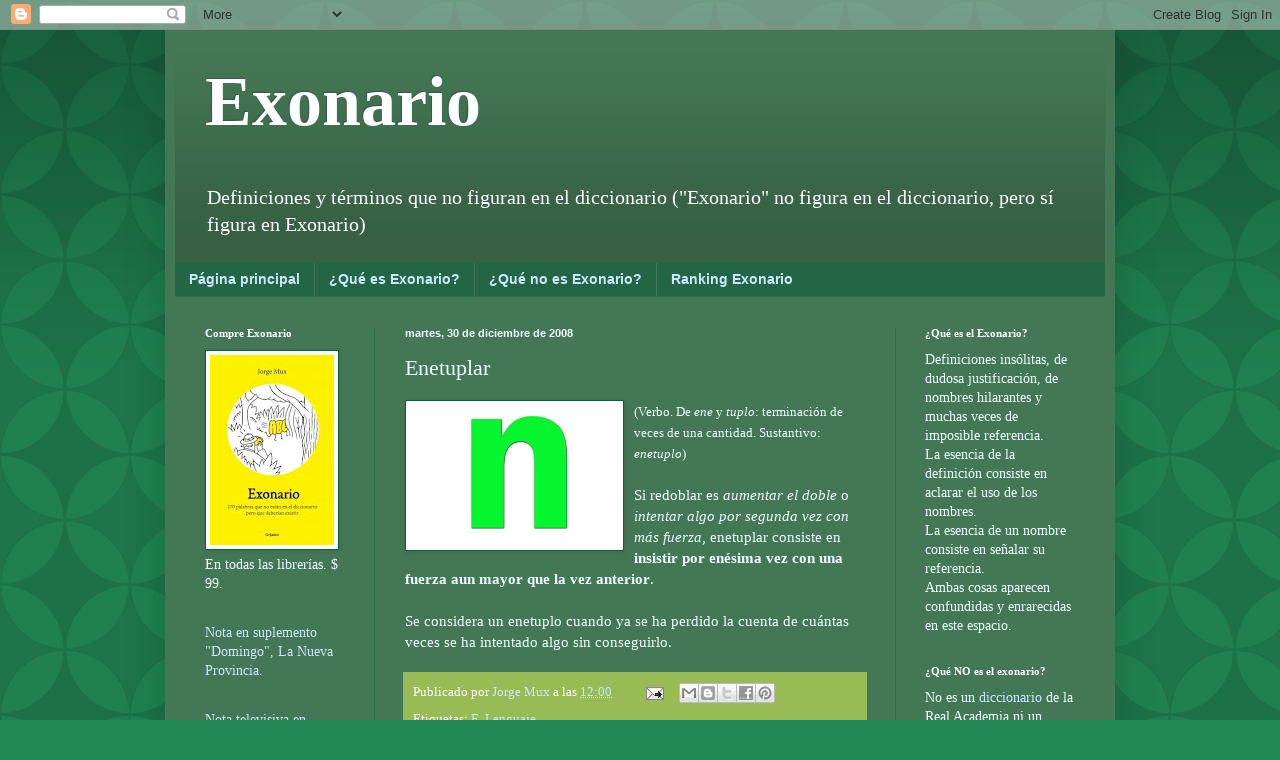

--- FILE ---
content_type: text/html; charset=UTF-8
request_url: https://exonario.blogspot.com/2008/12/enetuplar.html
body_size: 15570
content:
<!DOCTYPE html>
<html class='v2' dir='ltr' lang='es'>
<head>
<link href='https://www.blogger.com/static/v1/widgets/4128112664-css_bundle_v2.css' rel='stylesheet' type='text/css'/>
<meta content='width=1100' name='viewport'/>
<meta content='text/html; charset=UTF-8' http-equiv='Content-Type'/>
<meta content='blogger' name='generator'/>
<link href='https://exonario.blogspot.com/favicon.ico' rel='icon' type='image/x-icon'/>
<link href='http://exonario.blogspot.com/2008/12/enetuplar.html' rel='canonical'/>
<link rel="alternate" type="application/atom+xml" title="Exonario - Atom" href="https://exonario.blogspot.com/feeds/posts/default" />
<link rel="alternate" type="application/rss+xml" title="Exonario - RSS" href="https://exonario.blogspot.com/feeds/posts/default?alt=rss" />
<link rel="service.post" type="application/atom+xml" title="Exonario - Atom" href="https://www.blogger.com/feeds/8435331728006037035/posts/default" />

<link rel="alternate" type="application/atom+xml" title="Exonario - Atom" href="https://exonario.blogspot.com/feeds/4183780063813388397/comments/default" />
<!--Can't find substitution for tag [blog.ieCssRetrofitLinks]-->
<link href='https://blogger.googleusercontent.com/img/b/R29vZ2xl/AVvXsEi1ONHkrbK3aC6b9nyz0ElpjvxjVSI8y2pnjEqH977qLETn4SzfkFuTGVWKUuk0HvFhlMYT5yQAco24naxE1wy-Hp4sMarexaYtvMxCuhgxpNW-oIdoYX4B1AT8pH3PNiU7KQY-B_x-BOQW/s400/ene.jpg' rel='image_src'/>
<meta content='http://exonario.blogspot.com/2008/12/enetuplar.html' property='og:url'/>
<meta content='Enetuplar' property='og:title'/>
<meta content=' (Verbo. De ene y tuplo : terminación de veces de una cantidad. Sustantivo: enetuplo ) Si redoblar es aumentar el doble  o intentar algo por...' property='og:description'/>
<meta content='https://blogger.googleusercontent.com/img/b/R29vZ2xl/AVvXsEi1ONHkrbK3aC6b9nyz0ElpjvxjVSI8y2pnjEqH977qLETn4SzfkFuTGVWKUuk0HvFhlMYT5yQAco24naxE1wy-Hp4sMarexaYtvMxCuhgxpNW-oIdoYX4B1AT8pH3PNiU7KQY-B_x-BOQW/w1200-h630-p-k-no-nu/ene.jpg' property='og:image'/>
<title>Exonario: Enetuplar</title>
<style id='page-skin-1' type='text/css'><!--
/*
-----------------------------------------------
Blogger Template Style
Name:     Simple
Designer: Blogger
URL:      www.blogger.com
----------------------------------------------- */
/* Content
----------------------------------------------- */
body {
font: normal normal 14px Georgia, Utopia, 'Palatino Linotype', Palatino, serif;;
color: #eefffd;
background: #228855 url(//themes.googleusercontent.com/image?id=0BwVBOzw_-hbMODkzNDVjYTEtYzNiYi00YjRkLThkZjAtOGM0MGI5NzRhZjM4) repeat scroll top left;
padding: 0 40px 40px 40px;
}
html body .region-inner {
min-width: 0;
max-width: 100%;
width: auto;
}
h2 {
font-size: 22px;
}
a:link {
text-decoration:none;
color: #cce5ff;
}
a:visited {
text-decoration:none;
color: #99dddd;
}
a:hover {
text-decoration:underline;
color: #ffffff;
}
.body-fauxcolumn-outer .fauxcolumn-inner {
background: transparent none repeat scroll top left;
_background-image: none;
}
.body-fauxcolumn-outer .cap-top {
position: absolute;
z-index: 1;
height: 400px;
width: 100%;
}
.body-fauxcolumn-outer .cap-top .cap-left {
width: 100%;
background: transparent url(//www.blogblog.com/1kt/simple/gradients_deep.png) repeat-x scroll top left;
_background-image: none;
}
.content-outer {
-moz-box-shadow: 0 0 40px rgba(0, 0, 0, .15);
-webkit-box-shadow: 0 0 5px rgba(0, 0, 0, .15);
-goog-ms-box-shadow: 0 0 10px #333333;
box-shadow: 0 0 40px rgba(0, 0, 0, .15);
margin-bottom: 1px;
}
.content-inner {
padding: 10px 10px;
}
.content-inner {
background-color: #447755;
}
/* Header
----------------------------------------------- */
.header-outer {
background: transparent url(//www.blogblog.com/1kt/simple/gradients_deep.png) repeat-x scroll 0 -400px;
_background-image: none;
}
.Header h1 {
font: normal bold 70px Georgia, Utopia, 'Palatino Linotype', Palatino, serif;;
color: #ffffff;
text-shadow: -1px -1px 1px rgba(0, 0, 0, .2);
}
.Header h1 a {
color: #ffffff;
}
.Header .description {
font-size: 140%;
color: #ffffff;
}
.header-inner .Header .titlewrapper {
padding: 22px 30px;
}
.header-inner .Header .descriptionwrapper {
padding: 0 30px;
}
/* Tabs
----------------------------------------------- */
.tabs-inner .section:first-child {
border-top: 0 solid #21764c;
}
.tabs-inner .section:first-child ul {
margin-top: -0;
border-top: 0 solid #21764c;
border-left: 0 solid #21764c;
border-right: 0 solid #21764c;
}
.tabs-inner .widget ul {
background: #226644 none repeat-x scroll 0 -800px;
_background-image: none;
border-bottom: 1px solid #21764c;
margin-top: 1px;
margin-left: -30px;
margin-right: -30px;
}
.tabs-inner .widget li a {
display: inline-block;
padding: .6em 1em;
font: normal bold 14px Arial, Tahoma, Helvetica, FreeSans, sans-serif;;
color: #cce5ff;
border-left: 1px solid #447755;
border-right: 0 solid #21764c;
}
.tabs-inner .widget li:first-child a {
border-left: none;
}
.tabs-inner .widget li.selected a, .tabs-inner .widget li a:hover {
color: #ffffff;
background-color: #22553b;
text-decoration: none;
}
/* Columns
----------------------------------------------- */
.main-outer {
border-top: 0 solid #21764c;
}
.fauxcolumn-left-outer .fauxcolumn-inner {
border-right: 1px solid #21764c;
}
.fauxcolumn-right-outer .fauxcolumn-inner {
border-left: 1px solid #21764c;
}
/* Headings
----------------------------------------------- */
div.widget > h2,
div.widget h2.title {
margin: 0 0 1em 0;
font: normal bold 11px Georgia, Utopia, 'Palatino Linotype', Palatino, serif;;
color: #ffffff;
}
/* Widgets
----------------------------------------------- */
.widget .zippy {
color: #999999;
text-shadow: 2px 2px 1px rgba(0, 0, 0, .1);
}
.widget .popular-posts ul {
list-style: none;
}
/* Posts
----------------------------------------------- */
h2.date-header {
font: normal bold 11px Arial, Tahoma, Helvetica, FreeSans, sans-serif;
}
.date-header span {
background-color: transparent;
color: #eefffd;
padding: inherit;
letter-spacing: inherit;
margin: inherit;
}
.main-inner {
padding-top: 30px;
padding-bottom: 30px;
}
.main-inner .column-center-inner {
padding: 0 15px;
}
.main-inner .column-center-inner .section {
margin: 0 15px;
}
.post {
margin: 0 0 25px 0;
}
h3.post-title, .comments h4 {
font: normal normal 22px Georgia, Utopia, 'Palatino Linotype', Palatino, serif;;
margin: .75em 0 0;
}
.post-body {
font-size: 110%;
line-height: 1.4;
position: relative;
}
.post-body img, .post-body .tr-caption-container, .Profile img, .Image img,
.BlogList .item-thumbnail img {
padding: 4px;
background: #ffffff;
border: 1px solid #006633;
-moz-box-shadow: 1px 1px 5px rgba(0, 0, 0, .1);
-webkit-box-shadow: 1px 1px 5px rgba(0, 0, 0, .1);
box-shadow: 1px 1px 5px rgba(0, 0, 0, .1);
}
.post-body img, .post-body .tr-caption-container {
padding: 8px;
}
.post-body .tr-caption-container {
color: #333333;
}
.post-body .tr-caption-container img {
padding: 0;
background: transparent;
border: none;
-moz-box-shadow: 0 0 0 rgba(0, 0, 0, .1);
-webkit-box-shadow: 0 0 0 rgba(0, 0, 0, .1);
box-shadow: 0 0 0 rgba(0, 0, 0, .1);
}
.post-header {
margin: 0 0 1.5em;
line-height: 1.6;
font-size: 90%;
}
.post-footer {
margin: 20px -2px 0;
padding: 5px 10px;
color: #ffffff;
background-color: #99bb55;
border-bottom: 1px solid transparent;
line-height: 1.6;
font-size: 90%;
}
#comments .comment-author {
padding-top: 1.5em;
border-top: 1px solid #21764c;
background-position: 0 1.5em;
}
#comments .comment-author:first-child {
padding-top: 0;
border-top: none;
}
.avatar-image-container {
margin: .2em 0 0;
}
#comments .avatar-image-container img {
border: 1px solid #006633;
}
/* Comments
----------------------------------------------- */
.comments .comments-content .icon.blog-author {
background-repeat: no-repeat;
background-image: url([data-uri]);
}
.comments .comments-content .loadmore a {
border-top: 1px solid #999999;
border-bottom: 1px solid #999999;
}
.comments .comment-thread.inline-thread {
background-color: #99bb55;
}
.comments .continue {
border-top: 2px solid #999999;
}
/* Accents
---------------------------------------------- */
.section-columns td.columns-cell {
border-left: 1px solid #21764c;
}
.blog-pager {
background: transparent none no-repeat scroll top center;
}
.blog-pager-older-link, .home-link,
.blog-pager-newer-link {
background-color: #447755;
padding: 5px;
}
.footer-outer {
border-top: 0 dashed #bbbbbb;
}
/* Mobile
----------------------------------------------- */
body.mobile  {
background-size: auto;
}
.mobile .body-fauxcolumn-outer {
background: transparent none repeat scroll top left;
}
.mobile .body-fauxcolumn-outer .cap-top {
background-size: 100% auto;
}
.mobile .content-outer {
-webkit-box-shadow: 0 0 3px rgba(0, 0, 0, .15);
box-shadow: 0 0 3px rgba(0, 0, 0, .15);
}
.mobile .tabs-inner .widget ul {
margin-left: 0;
margin-right: 0;
}
.mobile .post {
margin: 0;
}
.mobile .main-inner .column-center-inner .section {
margin: 0;
}
.mobile .date-header span {
padding: 0.1em 10px;
margin: 0 -10px;
}
.mobile h3.post-title {
margin: 0;
}
.mobile .blog-pager {
background: transparent none no-repeat scroll top center;
}
.mobile .footer-outer {
border-top: none;
}
.mobile .main-inner, .mobile .footer-inner {
background-color: #447755;
}
.mobile-index-contents {
color: #eefffd;
}
.mobile-link-button {
background-color: #cce5ff;
}
.mobile-link-button a:link, .mobile-link-button a:visited {
color: #ffffff;
}
.mobile .tabs-inner .section:first-child {
border-top: none;
}
.mobile .tabs-inner .PageList .widget-content {
background-color: #22553b;
color: #ffffff;
border-top: 1px solid #21764c;
border-bottom: 1px solid #21764c;
}
.mobile .tabs-inner .PageList .widget-content .pagelist-arrow {
border-left: 1px solid #21764c;
}

--></style>
<style id='template-skin-1' type='text/css'><!--
body {
min-width: 950px;
}
.content-outer, .content-fauxcolumn-outer, .region-inner {
min-width: 950px;
max-width: 950px;
_width: 950px;
}
.main-inner .columns {
padding-left: 200px;
padding-right: 210px;
}
.main-inner .fauxcolumn-center-outer {
left: 200px;
right: 210px;
/* IE6 does not respect left and right together */
_width: expression(this.parentNode.offsetWidth -
parseInt("200px") -
parseInt("210px") + 'px');
}
.main-inner .fauxcolumn-left-outer {
width: 200px;
}
.main-inner .fauxcolumn-right-outer {
width: 210px;
}
.main-inner .column-left-outer {
width: 200px;
right: 100%;
margin-left: -200px;
}
.main-inner .column-right-outer {
width: 210px;
margin-right: -210px;
}
#layout {
min-width: 0;
}
#layout .content-outer {
min-width: 0;
width: 800px;
}
#layout .region-inner {
min-width: 0;
width: auto;
}
body#layout div.add_widget {
padding: 8px;
}
body#layout div.add_widget a {
margin-left: 32px;
}
--></style>
<style>
    body {background-image:url(\/\/themes.googleusercontent.com\/image?id=0BwVBOzw_-hbMODkzNDVjYTEtYzNiYi00YjRkLThkZjAtOGM0MGI5NzRhZjM4);}
    
@media (max-width: 200px) { body {background-image:url(\/\/themes.googleusercontent.com\/image?id=0BwVBOzw_-hbMODkzNDVjYTEtYzNiYi00YjRkLThkZjAtOGM0MGI5NzRhZjM4&options=w200);}}
@media (max-width: 400px) and (min-width: 201px) { body {background-image:url(\/\/themes.googleusercontent.com\/image?id=0BwVBOzw_-hbMODkzNDVjYTEtYzNiYi00YjRkLThkZjAtOGM0MGI5NzRhZjM4&options=w400);}}
@media (max-width: 800px) and (min-width: 401px) { body {background-image:url(\/\/themes.googleusercontent.com\/image?id=0BwVBOzw_-hbMODkzNDVjYTEtYzNiYi00YjRkLThkZjAtOGM0MGI5NzRhZjM4&options=w800);}}
@media (max-width: 1200px) and (min-width: 801px) { body {background-image:url(\/\/themes.googleusercontent.com\/image?id=0BwVBOzw_-hbMODkzNDVjYTEtYzNiYi00YjRkLThkZjAtOGM0MGI5NzRhZjM4&options=w1200);}}
/* Last tag covers anything over one higher than the previous max-size cap. */
@media (min-width: 1201px) { body {background-image:url(\/\/themes.googleusercontent.com\/image?id=0BwVBOzw_-hbMODkzNDVjYTEtYzNiYi00YjRkLThkZjAtOGM0MGI5NzRhZjM4&options=w1600);}}
  </style>
<link href='https://www.blogger.com/dyn-css/authorization.css?targetBlogID=8435331728006037035&amp;zx=a0ee6b7d-ef4f-4da5-9846-90de53bae459' media='none' onload='if(media!=&#39;all&#39;)media=&#39;all&#39;' rel='stylesheet'/><noscript><link href='https://www.blogger.com/dyn-css/authorization.css?targetBlogID=8435331728006037035&amp;zx=a0ee6b7d-ef4f-4da5-9846-90de53bae459' rel='stylesheet'/></noscript>
<meta name='google-adsense-platform-account' content='ca-host-pub-1556223355139109'/>
<meta name='google-adsense-platform-domain' content='blogspot.com'/>

</head>
<body class='loading variant-deep'>
<div class='navbar section' id='navbar' name='Barra de navegación'><div class='widget Navbar' data-version='1' id='Navbar1'><script type="text/javascript">
    function setAttributeOnload(object, attribute, val) {
      if(window.addEventListener) {
        window.addEventListener('load',
          function(){ object[attribute] = val; }, false);
      } else {
        window.attachEvent('onload', function(){ object[attribute] = val; });
      }
    }
  </script>
<div id="navbar-iframe-container"></div>
<script type="text/javascript" src="https://apis.google.com/js/platform.js"></script>
<script type="text/javascript">
      gapi.load("gapi.iframes:gapi.iframes.style.bubble", function() {
        if (gapi.iframes && gapi.iframes.getContext) {
          gapi.iframes.getContext().openChild({
              url: 'https://www.blogger.com/navbar/8435331728006037035?po\x3d4183780063813388397\x26origin\x3dhttps://exonario.blogspot.com',
              where: document.getElementById("navbar-iframe-container"),
              id: "navbar-iframe"
          });
        }
      });
    </script><script type="text/javascript">
(function() {
var script = document.createElement('script');
script.type = 'text/javascript';
script.src = '//pagead2.googlesyndication.com/pagead/js/google_top_exp.js';
var head = document.getElementsByTagName('head')[0];
if (head) {
head.appendChild(script);
}})();
</script>
</div></div>
<div class='body-fauxcolumns'>
<div class='fauxcolumn-outer body-fauxcolumn-outer'>
<div class='cap-top'>
<div class='cap-left'></div>
<div class='cap-right'></div>
</div>
<div class='fauxborder-left'>
<div class='fauxborder-right'></div>
<div class='fauxcolumn-inner'>
</div>
</div>
<div class='cap-bottom'>
<div class='cap-left'></div>
<div class='cap-right'></div>
</div>
</div>
</div>
<div class='content'>
<div class='content-fauxcolumns'>
<div class='fauxcolumn-outer content-fauxcolumn-outer'>
<div class='cap-top'>
<div class='cap-left'></div>
<div class='cap-right'></div>
</div>
<div class='fauxborder-left'>
<div class='fauxborder-right'></div>
<div class='fauxcolumn-inner'>
</div>
</div>
<div class='cap-bottom'>
<div class='cap-left'></div>
<div class='cap-right'></div>
</div>
</div>
</div>
<div class='content-outer'>
<div class='content-cap-top cap-top'>
<div class='cap-left'></div>
<div class='cap-right'></div>
</div>
<div class='fauxborder-left content-fauxborder-left'>
<div class='fauxborder-right content-fauxborder-right'></div>
<div class='content-inner'>
<header>
<div class='header-outer'>
<div class='header-cap-top cap-top'>
<div class='cap-left'></div>
<div class='cap-right'></div>
</div>
<div class='fauxborder-left header-fauxborder-left'>
<div class='fauxborder-right header-fauxborder-right'></div>
<div class='region-inner header-inner'>
<div class='header section' id='header' name='Cabecera'><div class='widget Header' data-version='1' id='Header1'>
<div id='header-inner'>
<div class='titlewrapper'>
<h1 class='title'>
<a href='https://exonario.blogspot.com/'>
Exonario
</a>
</h1>
</div>
<div class='descriptionwrapper'>
<p class='description'><span>Definiciones y términos que no figuran en el diccionario


("Exonario" no figura en el diccionario, pero sí figura en  Exonario)</span></p>
</div>
</div>
</div></div>
</div>
</div>
<div class='header-cap-bottom cap-bottom'>
<div class='cap-left'></div>
<div class='cap-right'></div>
</div>
</div>
</header>
<div class='tabs-outer'>
<div class='tabs-cap-top cap-top'>
<div class='cap-left'></div>
<div class='cap-right'></div>
</div>
<div class='fauxborder-left tabs-fauxborder-left'>
<div class='fauxborder-right tabs-fauxborder-right'></div>
<div class='region-inner tabs-inner'>
<div class='tabs section' id='crosscol' name='Multicolumnas'><div class='widget PageList' data-version='1' id='PageList1'>
<h2>Páginas</h2>
<div class='widget-content'>
<ul>
<li>
<a href='https://exonario.blogspot.com/'>Página principal</a>
</li>
<li>
<a href='https://exonario.blogspot.com/p/que-es-exonario.html'>&#191;Qué es Exonario?</a>
</li>
<li>
<a href='https://exonario.blogspot.com/p/que-no-es-exonario.html'>&#191;Qué no es Exonario?</a>
</li>
<li>
<a href='https://exonario.blogspot.com/p/ranking-exonario.html'>Ranking Exonario</a>
</li>
</ul>
<div class='clear'></div>
</div>
</div></div>
<div class='tabs no-items section' id='crosscol-overflow' name='Cross-Column 2'></div>
</div>
</div>
<div class='tabs-cap-bottom cap-bottom'>
<div class='cap-left'></div>
<div class='cap-right'></div>
</div>
</div>
<div class='main-outer'>
<div class='main-cap-top cap-top'>
<div class='cap-left'></div>
<div class='cap-right'></div>
</div>
<div class='fauxborder-left main-fauxborder-left'>
<div class='fauxborder-right main-fauxborder-right'></div>
<div class='region-inner main-inner'>
<div class='columns fauxcolumns'>
<div class='fauxcolumn-outer fauxcolumn-center-outer'>
<div class='cap-top'>
<div class='cap-left'></div>
<div class='cap-right'></div>
</div>
<div class='fauxborder-left'>
<div class='fauxborder-right'></div>
<div class='fauxcolumn-inner'>
</div>
</div>
<div class='cap-bottom'>
<div class='cap-left'></div>
<div class='cap-right'></div>
</div>
</div>
<div class='fauxcolumn-outer fauxcolumn-left-outer'>
<div class='cap-top'>
<div class='cap-left'></div>
<div class='cap-right'></div>
</div>
<div class='fauxborder-left'>
<div class='fauxborder-right'></div>
<div class='fauxcolumn-inner'>
</div>
</div>
<div class='cap-bottom'>
<div class='cap-left'></div>
<div class='cap-right'></div>
</div>
</div>
<div class='fauxcolumn-outer fauxcolumn-right-outer'>
<div class='cap-top'>
<div class='cap-left'></div>
<div class='cap-right'></div>
</div>
<div class='fauxborder-left'>
<div class='fauxborder-right'></div>
<div class='fauxcolumn-inner'>
</div>
</div>
<div class='cap-bottom'>
<div class='cap-left'></div>
<div class='cap-right'></div>
</div>
</div>
<!-- corrects IE6 width calculation -->
<div class='columns-inner'>
<div class='column-center-outer'>
<div class='column-center-inner'>
<div class='main section' id='main' name='Principal'><div class='widget Blog' data-version='1' id='Blog1'>
<div class='blog-posts hfeed'>

          <div class="date-outer">
        
<h2 class='date-header'><span>martes, 30 de diciembre de 2008</span></h2>

          <div class="date-posts">
        
<div class='post-outer'>
<div class='post hentry uncustomized-post-template' itemprop='blogPost' itemscope='itemscope' itemtype='http://schema.org/BlogPosting'>
<meta content='https://blogger.googleusercontent.com/img/b/R29vZ2xl/AVvXsEi1ONHkrbK3aC6b9nyz0ElpjvxjVSI8y2pnjEqH977qLETn4SzfkFuTGVWKUuk0HvFhlMYT5yQAco24naxE1wy-Hp4sMarexaYtvMxCuhgxpNW-oIdoYX4B1AT8pH3PNiU7KQY-B_x-BOQW/s400/ene.jpg' itemprop='image_url'/>
<meta content='8435331728006037035' itemprop='blogId'/>
<meta content='4183780063813388397' itemprop='postId'/>
<a name='4183780063813388397'></a>
<h3 class='post-title entry-title' itemprop='name'>
Enetuplar
</h3>
<div class='post-header'>
<div class='post-header-line-1'></div>
</div>
<div class='post-body entry-content' id='post-body-4183780063813388397' itemprop='description articleBody'>
<a href="https://blogger.googleusercontent.com/img/b/R29vZ2xl/AVvXsEi1ONHkrbK3aC6b9nyz0ElpjvxjVSI8y2pnjEqH977qLETn4SzfkFuTGVWKUuk0HvFhlMYT5yQAco24naxE1wy-Hp4sMarexaYtvMxCuhgxpNW-oIdoYX4B1AT8pH3PNiU7KQY-B_x-BOQW/s1600-h/ene.jpg" onblur="try {parent.deselectBloggerImageGracefully();} catch(e) {}"><img alt="" border="0" id="BLOGGER_PHOTO_ID_5285574691493781090" src="https://blogger.googleusercontent.com/img/b/R29vZ2xl/AVvXsEi1ONHkrbK3aC6b9nyz0ElpjvxjVSI8y2pnjEqH977qLETn4SzfkFuTGVWKUuk0HvFhlMYT5yQAco24naxE1wy-Hp4sMarexaYtvMxCuhgxpNW-oIdoYX4B1AT8pH3PNiU7KQY-B_x-BOQW/s400/ene.jpg" style="margin: 0pt 10px 10px 0pt; float: left; cursor: pointer; width: 201px; height: 133px;" /></a> <span style="font-size:85%;">(Verbo. De <span style="font-style: italic;">ene </span>y <span style="font-style: italic;">tuplo</span>: terminación de veces de una cantidad. Sustantivo: <span style="font-style: italic;">enetuplo</span>)</span><br /><br />Si redoblar es <span style="font-style: italic;">aumentar el doble</span> o <span style="font-style: italic;">intentar algo por segunda vez con más fuerza</span>, enetuplar consiste en <span style="font-weight: bold;">insistir por enésima vez con una fuerza aun mayor</span> <span style="font-weight: bold;">que la vez anterior</span>.<br /><br />Se considera un enetuplo cuando ya se ha perdido la cuenta de cuántas veces se ha intentado algo sin conseguirlo.
<div style='clear: both;'></div>
</div>
<div class='post-footer'>
<div class='post-footer-line post-footer-line-1'>
<span class='post-author vcard'>
Publicado por
<span class='fn' itemprop='author' itemscope='itemscope' itemtype='http://schema.org/Person'>
<meta content='https://www.blogger.com/profile/13964451137122679116' itemprop='url'/>
<a class='g-profile' href='https://www.blogger.com/profile/13964451137122679116' rel='author' title='author profile'>
<span itemprop='name'>Jorge Mux</span>
</a>
</span>
</span>
<span class='post-timestamp'>
a las
<meta content='http://exonario.blogspot.com/2008/12/enetuplar.html' itemprop='url'/>
<a class='timestamp-link' href='https://exonario.blogspot.com/2008/12/enetuplar.html' rel='bookmark' title='permanent link'><abbr class='published' itemprop='datePublished' title='2008-12-30T12:00:00-02:00'>12:00</abbr></a>
</span>
<span class='post-comment-link'>
</span>
<span class='post-icons'>
<span class='item-action'>
<a href='https://www.blogger.com/email-post/8435331728006037035/4183780063813388397' title='Enviar entrada por correo electrónico'>
<img alt='' class='icon-action' height='13' src='https://resources.blogblog.com/img/icon18_email.gif' width='18'/>
</a>
</span>
<span class='item-control blog-admin pid-1331487909'>
<a href='https://www.blogger.com/post-edit.g?blogID=8435331728006037035&postID=4183780063813388397&from=pencil' title='Editar entrada'>
<img alt='' class='icon-action' height='18' src='https://resources.blogblog.com/img/icon18_edit_allbkg.gif' width='18'/>
</a>
</span>
</span>
<div class='post-share-buttons goog-inline-block'>
<a class='goog-inline-block share-button sb-email' href='https://www.blogger.com/share-post.g?blogID=8435331728006037035&postID=4183780063813388397&target=email' target='_blank' title='Enviar por correo electrónico'><span class='share-button-link-text'>Enviar por correo electrónico</span></a><a class='goog-inline-block share-button sb-blog' href='https://www.blogger.com/share-post.g?blogID=8435331728006037035&postID=4183780063813388397&target=blog' onclick='window.open(this.href, "_blank", "height=270,width=475"); return false;' target='_blank' title='Escribe un blog'><span class='share-button-link-text'>Escribe un blog</span></a><a class='goog-inline-block share-button sb-twitter' href='https://www.blogger.com/share-post.g?blogID=8435331728006037035&postID=4183780063813388397&target=twitter' target='_blank' title='Compartir en X'><span class='share-button-link-text'>Compartir en X</span></a><a class='goog-inline-block share-button sb-facebook' href='https://www.blogger.com/share-post.g?blogID=8435331728006037035&postID=4183780063813388397&target=facebook' onclick='window.open(this.href, "_blank", "height=430,width=640"); return false;' target='_blank' title='Compartir con Facebook'><span class='share-button-link-text'>Compartir con Facebook</span></a><a class='goog-inline-block share-button sb-pinterest' href='https://www.blogger.com/share-post.g?blogID=8435331728006037035&postID=4183780063813388397&target=pinterest' target='_blank' title='Compartir en Pinterest'><span class='share-button-link-text'>Compartir en Pinterest</span></a>
</div>
</div>
<div class='post-footer-line post-footer-line-2'>
<span class='post-labels'>
Etiquetas:
<a href='https://exonario.blogspot.com/search/label/E' rel='tag'>E</a>,
<a href='https://exonario.blogspot.com/search/label/Lenguaje' rel='tag'>Lenguaje</a>
</span>
</div>
<div class='post-footer-line post-footer-line-3'>
<span class='post-location'>
</span>
</div>
</div>
</div>
<div class='comments' id='comments'>
<a name='comments'></a>
<h4>No hay comentarios:</h4>
<div id='Blog1_comments-block-wrapper'>
<dl class='avatar-comment-indent' id='comments-block'>
</dl>
</div>
<p class='comment-footer'>
<a href='https://www.blogger.com/comment/fullpage/post/8435331728006037035/4183780063813388397' onclick='javascript:window.open(this.href, "bloggerPopup", "toolbar=0,location=0,statusbar=1,menubar=0,scrollbars=yes,width=640,height=500"); return false;'>Publicar un comentario</a>
</p>
</div>
</div>

        </div></div>
      
</div>
<div class='blog-pager' id='blog-pager'>
<span id='blog-pager-newer-link'>
<a class='blog-pager-newer-link' href='https://exonario.blogspot.com/2008/12/cocatacoa.html' id='Blog1_blog-pager-newer-link' title='Entrada más reciente'>Entrada más reciente</a>
</span>
<span id='blog-pager-older-link'>
<a class='blog-pager-older-link' href='https://exonario.blogspot.com/2008/12/abaratrarse.html' id='Blog1_blog-pager-older-link' title='Entrada antigua'>Entrada antigua</a>
</span>
<a class='home-link' href='https://exonario.blogspot.com/'>Inicio</a>
</div>
<div class='clear'></div>
<div class='post-feeds'>
<div class='feed-links'>
Suscribirse a:
<a class='feed-link' href='https://exonario.blogspot.com/feeds/4183780063813388397/comments/default' target='_blank' type='application/atom+xml'>Enviar comentarios (Atom)</a>
</div>
</div>
</div></div>
</div>
</div>
<div class='column-left-outer'>
<div class='column-left-inner'>
<aside>
<div class='sidebar section' id='sidebar-left-1'><div class='widget Image' data-version='1' id='Image1'>
<h2>Compre Exonario</h2>
<div class='widget-content'>
<img alt='Compre Exonario' height='190' id='Image1_img' src='https://blogger.googleusercontent.com/img/b/R29vZ2xl/AVvXsEjWuLF2B8DfAxqeYcyqY8iIWT0f4CqwOJlmUCAn_6LGQs-BrgZOEw1wNSY-FqaL3Vzz4mMGfLpX82pzEcayksIvu8lsuIXxkDNZEJmqBiRnOM3dykgx-ZF8moXImnqkMhL1dW5I8ka10KGZ/s190/9789502805955.jpg' width='124'/>
<br/>
<span class='caption'>En todas las librerías. $ 99.</span>
</div>
<div class='clear'></div>
</div><div class='widget HTML' data-version='1' id='HTML14'>
<div class='widget-content'>
<a href="http://www.lanueva.com/domingo/nota/739fcdae94/763/132553.html">Nota en suplemento "Domingo", La Nueva Provincia</a>.
</div>
<div class='clear'></div>
</div><div class='widget HTML' data-version='1' id='HTML13'>
<div class='widget-content'>
<a href="//youtu.be/Ja1rUmP-B3U?t=46m">Nota televisiva en programa "Saber Ver"</a>
</div>
<div class='clear'></div>
</div><div class='widget HTML' data-version='1' id='HTML12'>
<div class='widget-content'>
<a href="http://www.elobservador.com.uy/noticia/234689/las-palabras-que-faltaban-en-espanol/">Nota en diario "El Observador", de Uruguay.</a>
</div>
<div class='clear'></div>
</div><div class='widget HTML' data-version='1' id='HTML11'>
<div class='widget-content'>
<a href="http://exonario.blogspot.com/2010/02/nota-en-tapa-de-revista-venezolana.html">Nota en revista Dominical de Venezuela</a>
</div>
<div class='clear'></div>
</div><div class='widget HTML' data-version='1' id='HTML3'>
<div class='widget-content'>
<a href="//youtu.be/KbSaJTMjCjc">Programa en Canal 9 Bahía Blanca</a>.
</div>
<div class='clear'></div>
</div><div class='widget HTML' data-version='1' id='HTML8'>
<div class='widget-content'>
N<a href="//www.youtube.com/watch?v=171Fz3NZcTQ">ota televisiva en PLAN A, canal 3 de Rosario</a>
</div>
<div class='clear'></div>
</div><div class='widget HTML' data-version='1' id='HTML7'>
<div class='widget-content'>
<a href="http://criticadigital.com/impresa/index.php?secc=nota&amp;nid=30384">Nota en Diario Crítica de la Argentina (Edición Impresa)
</a>
</div>
<div class='clear'></div>
</div><div class='widget HTML' data-version='1' id='HTML10'>
<div class='widget-content'>
<a href="http://www.elpais.com/articulo/cultura/glosario/realidades/nombre/elpepucul/20090909elpepucul_9/Tes">Nota en diario El País</a> (España)
</div>
<div class='clear'></div>
</div><div class='widget HTML' data-version='1' id='HTML9'>
<div class='widget-content'>
<a href="http://edant.revistaenie.clarin.com/notas/2009/09/10/_-01996091.htm">Nota en Revista Ñ</a>
</div>
<div class='clear'></div>
</div><div class='widget HTML' data-version='1' id='HTML4'>
<div class='widget-content'>
<a href="http://www.goear.com/listen.php?v=66190dd">Nota en Caracol Radio (Colombia)</a>
</div>
<div class='clear'></div>
</div><div class='widget Text' data-version='1' id='Text5'>
<div class='widget-content'>
<http: ar="" espectaculos="" 56269="" imaginacion=""><a href="http://www.ciudad.com.ar/espectaculos/56269/digalo-con-imaginacion">Nota en Clarín Digital.</a><br/><br/></http:>
</div>
<div class='clear'></div>
</div><div class='widget Text' data-version='1' id='Text6'>
<h2 class='title'>SUGERENCIAS Y COLABORACIONES</h2>
<div class='widget-content'>
<span style="font-weight: bold;">Los términos y las definiciones que aparecen de lunes a viernes pertenecen al autor del blog</span>.<br/>Los que aparecen durante el fin de semana son colaboraciones espontáneas de lectores.<br/>Si desea colaborar con una palabra o una definición, puede hacerlo al mail <a href="mailto:jorgemux@yahoo.com.ar">jorgemux@yahoo.com.ar</a><br/>
</div>
<div class='clear'></div>
</div><div class='widget BlogSearch' data-version='1' id='BlogSearch1'>
<h2 class='title'>Buscar en este blog</h2>
<div class='widget-content'>
<div id='BlogSearch1_form'>
<form action='https://exonario.blogspot.com/search' class='gsc-search-box' target='_top'>
<table cellpadding='0' cellspacing='0' class='gsc-search-box'>
<tbody>
<tr>
<td class='gsc-input'>
<input autocomplete='off' class='gsc-input' name='q' size='10' title='search' type='text' value=''/>
</td>
<td class='gsc-search-button'>
<input class='gsc-search-button' title='search' type='submit' value='Buscar'/>
</td>
</tr>
</tbody>
</table>
</form>
</div>
</div>
<div class='clear'></div>
</div><div class='widget HTML' data-version='1' id='HTML5'>
<h2 class='title'>Exonario se publica también aquí</h2>
<div class='widget-content'>
El Suplemento <a href="http://www.ldefuga.com.ar/">Línea de Fuga</a>
</div>
<div class='clear'></div>
</div><div class='widget HTML' data-version='1' id='HTML6'>
<div class='widget-content'>
<a href="http://creativecommons.org/licenses/by-nc-nd/3.0/" rel="license"><img alt="Creative Commons License" style="border-width:0" src="https://lh3.googleusercontent.com/blogger_img_proxy/AEn0k_su42GajPZHvBZcCl7YP9MAwqCQ9t3IBjUsIWjgAgJ6K6hrIzeEz8LizluzPyJ0VmwPsPOsXOJlRiqYYyfR1-LSexZIRQR48ZD7GfSBVUEpcjjs9Dsew6U=s0-d"></a><br/>Esta obra est&#225; licenciada bajo una <a href="http://creativecommons.org/licenses/by-nc-nd/3.0/" rel="license">Licencia Creative Commons Atribuci&#243;n-No Comercial-Sin Obras Derivadas 3.0 Unported</a>.
</div>
<div class='clear'></div>
</div></div>
</aside>
</div>
</div>
<div class='column-right-outer'>
<div class='column-right-inner'>
<aside>
<div class='sidebar section' id='sidebar-right-1'><div class='widget Text' data-version='1' id='Text1'>
<h2 class='title'>&#191;Qué es el Exonario?</h2>
<div class='widget-content'>
Definiciones insólitas, de dudosa justificación, de nombres hilarantes y muchas veces de imposible referencia.<br/>La esencia de la definición consiste en aclarar el uso de los nombres.<br/>La esencia de un nombre consiste en señalar su referencia.<br/>Ambas cosas aparecen confundidas y enrarecidas en este espacio.<br/>
</div>
<div class='clear'></div>
</div><div class='widget Text' data-version='1' id='Text2'>
<h2 class='title'>&#191;Qué NO es el exonario?</h2>
<div class='widget-content'>
No es un <a href="http://www.rae.es/">diccionario </a>de la Real Academia ni un <a href="http://www.jergasdehablahispana.org/">diccionario de jergas</a> . Tampoco es la intención de este blog hacer <a href="http://www.1de3.com/2004/08/25/Falsas-palabras-maleta/"><span style="font-style: italic;">falsas palabras maleta</span></a>, ni dar <a href="http://www.1de3.com/2004/08/25/Falsas-definiciones/"><span style="font-style: italic;">falsas definiciones.</span><br/></a><br/>Si alguna de las palabras que aparecen aquí, se encuentra también en algún otro diccionario, por favor avísenos.<br/><br/><span style="font-style: italic;">(Aclaración: algunas palabras sí aparecen en el diccionario, sólo que se trata de homógrafas con distinta etimología y, por lo tanto, con significado diferente de las que aparecen aquí)<br/><br/></span><span></span>
</div>
<div class='clear'></div>
</div><div class='widget Followers' data-version='1' id='Followers1'>
<h2 class='title'>Seguidores</h2>
<div class='widget-content'>
<div id='Followers1-wrapper'>
<div style='margin-right:2px;'>
<div><script type="text/javascript" src="https://apis.google.com/js/platform.js"></script>
<div id="followers-iframe-container"></div>
<script type="text/javascript">
    window.followersIframe = null;
    function followersIframeOpen(url) {
      gapi.load("gapi.iframes", function() {
        if (gapi.iframes && gapi.iframes.getContext) {
          window.followersIframe = gapi.iframes.getContext().openChild({
            url: url,
            where: document.getElementById("followers-iframe-container"),
            messageHandlersFilter: gapi.iframes.CROSS_ORIGIN_IFRAMES_FILTER,
            messageHandlers: {
              '_ready': function(obj) {
                window.followersIframe.getIframeEl().height = obj.height;
              },
              'reset': function() {
                window.followersIframe.close();
                followersIframeOpen("https://www.blogger.com/followers/frame/8435331728006037035?colors\x3dCgt0cmFuc3BhcmVudBILdHJhbnNwYXJlbnQaByNlZWZmZmQiByNjY2U1ZmYqByM0NDc3NTUyByNmZmZmZmY6ByNlZWZmZmRCByNjY2U1ZmZKByM5OTk5OTlSByNjY2U1ZmZaC3RyYW5zcGFyZW50\x26pageSize\x3d21\x26hl\x3des\x26origin\x3dhttps://exonario.blogspot.com");
              },
              'open': function(url) {
                window.followersIframe.close();
                followersIframeOpen(url);
              }
            }
          });
        }
      });
    }
    followersIframeOpen("https://www.blogger.com/followers/frame/8435331728006037035?colors\x3dCgt0cmFuc3BhcmVudBILdHJhbnNwYXJlbnQaByNlZWZmZmQiByNjY2U1ZmYqByM0NDc3NTUyByNmZmZmZmY6ByNlZWZmZmRCByNjY2U1ZmZKByM5OTk5OTlSByNjY2U1ZmZaC3RyYW5zcGFyZW50\x26pageSize\x3d21\x26hl\x3des\x26origin\x3dhttps://exonario.blogspot.com");
  </script></div>
</div>
</div>
<div class='clear'></div>
</div>
</div><div class='widget Profile' data-version='1' id='Profile1'>
<h2>Datos personales</h2>
<div class='widget-content'>
<a href='https://www.blogger.com/profile/13964451137122679116'><img alt='Mi foto' class='profile-img' height='80' src='//www.dadamo.com/typebase4/imgs/eggplant_thumb.jpg' width='80'/></a>
<dl class='profile-datablock'>
<dt class='profile-data'>
<a class='profile-name-link g-profile' href='https://www.blogger.com/profile/13964451137122679116' rel='author' style='background-image: url(//www.blogger.com/img/logo-16.png);'>
Jorge Mux
</a>
</dt>
<dd class='profile-textblock'>amateur profesional</dd>
</dl>
<a class='profile-link' href='https://www.blogger.com/profile/13964451137122679116' rel='author'>Ver todo mi perfil</a>
<div class='clear'></div>
</div>
</div><div class='widget LinkList' data-version='1' id='LinkList2'>
<h2>Otros blogs del autor</h2>
<div class='widget-content'>
<ul>
<li><a href='http://monstruosyberenjenas.blogspot.com/'>Monstruos y Berenjenas</a></li>
<li><a href='http://questasbuscando.blogspot.com/'>&#191;Qué estás buscando?</a></li>
</ul>
<div class='clear'></div>
</div>
</div><div class='widget Label' data-version='1' id='Label1'>
<h2>Exonario por orden alfabético</h2>
<div class='widget-content list-label-widget-content'>
<ul>
<li>
<a dir='ltr' href='https://exonario.blogspot.com/search/label/A'>A</a>
<span dir='ltr'>(141)</span>
</li>
<li>
<a dir='ltr' href='https://exonario.blogspot.com/search/label/Actitudes%20Humanas'>Actitudes Humanas</a>
<span dir='ltr'>(202)</span>
</li>
<li>
<a dir='ltr' href='https://exonario.blogspot.com/search/label/Actitudes%20Humanas%20SELECTED'>Actitudes Humanas SELECTED</a>
<span dir='ltr'>(41)</span>
</li>
<li>
<a dir='ltr' href='https://exonario.blogspot.com/search/label/B'>B</a>
<span dir='ltr'>(42)</span>
</li>
<li>
<a dir='ltr' href='https://exonario.blogspot.com/search/label/C'>C</a>
<span dir='ltr'>(131)</span>
</li>
<li>
<a dir='ltr' href='https://exonario.blogspot.com/search/label/CH'>CH</a>
<span dir='ltr'>(31)</span>
</li>
<li>
<a dir='ltr' href='https://exonario.blogspot.com/search/label/Colaboraciones'>Colaboraciones</a>
<span dir='ltr'>(202)</span>
</li>
<li>
<a dir='ltr' href='https://exonario.blogspot.com/search/label/D'>D</a>
<span dir='ltr'>(88)</span>
</li>
<li>
<a dir='ltr' href='https://exonario.blogspot.com/search/label/E'>E</a>
<span dir='ltr'>(151)</span>
</li>
<li>
<a dir='ltr' href='https://exonario.blogspot.com/search/label/Emociones%20sensaciones%20y%20sentimientos'>Emociones sensaciones y sentimientos</a>
<span dir='ltr'>(55)</span>
</li>
<li>
<a dir='ltr' href='https://exonario.blogspot.com/search/label/F'>F</a>
<span dir='ltr'>(60)</span>
</li>
<li>
<a dir='ltr' href='https://exonario.blogspot.com/search/label/Feno%20Metaf%C3%ADsicos%20SELECTED'>Feno Metafísicos SELECTED</a>
<span dir='ltr'>(41)</span>
</li>
<li>
<a dir='ltr' href='https://exonario.blogspot.com/search/label/Fen%C3%B3menos%20extra%C3%B1os%20y%20metaf%C3%ADsicos'>Fenómenos extraños y metafísicos</a>
<span dir='ltr'>(110)</span>
</li>
<li>
<a dir='ltr' href='https://exonario.blogspot.com/search/label/G'>G</a>
<span dir='ltr'>(42)</span>
</li>
<li>
<a dir='ltr' href='https://exonario.blogspot.com/search/label/H'>H</a>
<span dir='ltr'>(41)</span>
</li>
<li>
<a dir='ltr' href='https://exonario.blogspot.com/search/label/I'>I</a>
<span dir='ltr'>(42)</span>
</li>
<li>
<a dir='ltr' href='https://exonario.blogspot.com/search/label/Inclasificable'>Inclasificable</a>
<span dir='ltr'>(45)</span>
</li>
<li>
<a dir='ltr' href='https://exonario.blogspot.com/search/label/J'>J</a>
<span dir='ltr'>(8)</span>
</li>
<li>
<a dir='ltr' href='https://exonario.blogspot.com/search/label/K'>K</a>
<span dir='ltr'>(1)</span>
</li>
<li>
<a dir='ltr' href='https://exonario.blogspot.com/search/label/L'>L</a>
<span dir='ltr'>(29)</span>
</li>
<li>
<a dir='ltr' href='https://exonario.blogspot.com/search/label/Lenguaje'>Lenguaje</a>
<span dir='ltr'>(116)</span>
</li>
<li>
<a dir='ltr' href='https://exonario.blogspot.com/search/label/Lenguaje%20SELECTED'>Lenguaje SELECTED</a>
<span dir='ltr'>(42)</span>
</li>
<li>
<a dir='ltr' href='https://exonario.blogspot.com/search/label/M'>M</a>
<span dir='ltr'>(117)</span>
</li>
<li>
<a dir='ltr' href='https://exonario.blogspot.com/search/label/N'>N</a>
<span dir='ltr'>(48)</span>
</li>
<li>
<a dir='ltr' href='https://exonario.blogspot.com/search/label/Naturaleza'>Naturaleza</a>
<span dir='ltr'>(59)</span>
</li>
<li>
<a dir='ltr' href='https://exonario.blogspot.com/search/label/Naturaleza%20SELECTED'>Naturaleza SELECTED</a>
<span dir='ltr'>(36)</span>
</li>
<li>
<a dir='ltr' href='https://exonario.blogspot.com/search/label/O'>O</a>
<span dir='ltr'>(39)</span>
</li>
<li>
<a dir='ltr' href='https://exonario.blogspot.com/search/label/P'>P</a>
<span dir='ltr'>(175)</span>
</li>
<li>
<a dir='ltr' href='https://exonario.blogspot.com/search/label/Proc%20Ment%20SELECTED'>Proc Ment SELECTED</a>
<span dir='ltr'>(46)</span>
</li>
<li>
<a dir='ltr' href='https://exonario.blogspot.com/search/label/Procesos%20Mentales'>Procesos Mentales</a>
<span dir='ltr'>(42)</span>
</li>
<li>
<a dir='ltr' href='https://exonario.blogspot.com/search/label/Q'>Q</a>
<span dir='ltr'>(10)</span>
</li>
<li>
<a dir='ltr' href='https://exonario.blogspot.com/search/label/R'>R</a>
<span dir='ltr'>(36)</span>
</li>
<li>
<a dir='ltr' href='https://exonario.blogspot.com/search/label/S'>S</a>
<span dir='ltr'>(52)</span>
</li>
<li>
<a dir='ltr' href='https://exonario.blogspot.com/search/label/Sexonario'>Sexonario</a>
<span dir='ltr'>(32)</span>
</li>
<li>
<a dir='ltr' href='https://exonario.blogspot.com/search/label/Sexonario%20SELECTED'>Sexonario SELECTED</a>
<span dir='ltr'>(32)</span>
</li>
<li>
<a dir='ltr' href='https://exonario.blogspot.com/search/label/Sistemas%20Mov%20SELECTED'>Sistemas Mov SELECTED</a>
<span dir='ltr'>(37)</span>
</li>
<li>
<a dir='ltr' href='https://exonario.blogspot.com/search/label/Sistemas%20y%20Movimientos.'>Sistemas y Movimientos.</a>
<span dir='ltr'>(131)</span>
</li>
<li>
<a dir='ltr' href='https://exonario.blogspot.com/search/label/T'>T</a>
<span dir='ltr'>(80)</span>
</li>
<li>
<a dir='ltr' href='https://exonario.blogspot.com/search/label/Terr%20art%20disc%20SELECTED'>Terr art disc SELECTED</a>
<span dir='ltr'>(40)</span>
</li>
<li>
<a dir='ltr' href='https://exonario.blogspot.com/search/label/Terribles%20Artes%20Discursivas'>Terribles Artes Discursivas</a>
<span dir='ltr'>(103)</span>
</li>
<li>
<a dir='ltr' href='https://exonario.blogspot.com/search/label/U'>U</a>
<span dir='ltr'>(12)</span>
</li>
<li>
<a dir='ltr' href='https://exonario.blogspot.com/search/label/V'>V</a>
<span dir='ltr'>(30)</span>
</li>
<li>
<a dir='ltr' href='https://exonario.blogspot.com/search/label/Vida%20Cotidiana'>Vida Cotidiana</a>
<span dir='ltr'>(108)</span>
</li>
<li>
<a dir='ltr' href='https://exonario.blogspot.com/search/label/vida%20cotidiana%20SELECTED'>vida cotidiana SELECTED</a>
<span dir='ltr'>(36)</span>
</li>
<li>
<a dir='ltr' href='https://exonario.blogspot.com/search/label/W'>W</a>
<span dir='ltr'>(3)</span>
</li>
<li>
<a dir='ltr' href='https://exonario.blogspot.com/search/label/X'>X</a>
<span dir='ltr'>(4)</span>
</li>
<li>
<a dir='ltr' href='https://exonario.blogspot.com/search/label/Y'>Y</a>
<span dir='ltr'>(4)</span>
</li>
<li>
<a dir='ltr' href='https://exonario.blogspot.com/search/label/Z'>Z</a>
<span dir='ltr'>(10)</span>
</li>
</ul>
<div class='clear'></div>
</div>
</div><div class='widget Feed' data-version='1' id='Feed1'>
<h2>Últimos Comentarios</h2>
<div class='widget-content' id='Feed1_feedItemListDisplay'>
<span style='filter: alpha(25); opacity: 0.25;'>
<a href='http://exonario.blogspot.com/feeds/comments/default'>Cargando...</a>
</span>
</div>
<div class='clear'></div>
</div><div class='widget LinkList' data-version='1' id='LinkList1'>
<h2>Exonario de blogs</h2>
<div class='widget-content'>
<ul>
<li><a href='http://guarradaspueticas.blogspot.com/'>Guarradas puéticas de la antigüedá</a></li>
<li><a href='http://grupoexpertosentodo.blogspot.com/'>Grupo de Expertos en Todo</a></li>
<li><a href='http://estufados.blogspot.com/'>Estufados</a></li>
<li><a href='http://notevayasestupida.blogspot.com/'>No te vayas, estúpida</a></li>
<li><a href='http://pensando-la-argentina.blogspot.com/'>Pensando la Argentina</a></li>
<li><a href='http://loshuevosylasideas.blogspot.com/'>Los huevos y las ideas</a></li>
<li><a href='http://www.fotolog.com/isabellamux'>Fotolog de Isabella Mux</a></li>
<li><a href='http://seleccione.blogspot.com/'>Seleccionator</a></li>
<li><a href='http://failblog.org/'>Failblog</a></li>
<li><a href='http://tiendadeambiguedades.blogspot.com/'>Tienda de Ambigüedades</a></li>
<li><a href='http://votenos.blogspot.com/'>Estoy afiliado a este partido</a></li>
<li><a href='http://elfundidor.com.ar/'>El fundidor</a></li>
<li><a href='http://www.dosisdiarias.com/'>Dosis diarias de humor</a></li>
<li><a href='http://polentaconpajaritos.blogspot.com/'>Polenta con pajaritos</a></li>
<li><a href='http://elsubmundodelespectaculo.blogspot.com/'>el submundo del espectáculo</a></li>
<li><a href='http://www.juliangallo.com.ar/'>&#161;Mirá!</a></li>
<li><a href='http://esacozaquisomatarme.blogspot.com/'>Esa cosa quiso matarme</a></li>
<li><a href='http://weblogs.clarin.com/podeti/'>Podeti</a></li>
<li><a href='http://culodecamion.blogspot.com/'>Culo de camión</a></li>
<li><a href='http://exiliadoenelropero.blogspot.com/'>Exiliado en el ropero</a></li>
<li><a href='http://orsai.es/'>Orsai</a></li>
<li><a href='http://arodas.blogspot.com/'>Crónicas desde Guatemala</a></li>
<li><a href='http://ukhronia.blogspot.com/'>ukhronia</a></li>
<li><a href='http://damospena.wordpress.com/'>Damos Pena</a></li>
<li><a href='http://malenaoxum.blogspot.com/'>Yerba no hay (Malena Oxum)</a></li>
</ul>
<div class='clear'></div>
</div>
</div><div class='widget BlogArchive' data-version='1' id='BlogArchive1'>
<h2>Historia del exonario</h2>
<div class='widget-content'>
<div id='ArchiveList'>
<div id='BlogArchive1_ArchiveList'>
<ul class='hierarchy'>
<li class='archivedate collapsed'>
<a class='toggle' href='javascript:void(0)'>
<span class='zippy'>

        &#9658;&#160;
      
</span>
</a>
<a class='post-count-link' href='https://exonario.blogspot.com/2014/'>
14
</a>
<span class='post-count' dir='ltr'>(7)</span>
<ul class='hierarchy'>
<li class='archivedate collapsed'>
<a class='toggle' href='javascript:void(0)'>
<span class='zippy'>

        &#9658;&#160;
      
</span>
</a>
<a class='post-count-link' href='https://exonario.blogspot.com/2014/02/'>
febrero
</a>
<span class='post-count' dir='ltr'>(3)</span>
</li>
</ul>
<ul class='hierarchy'>
<li class='archivedate collapsed'>
<a class='toggle' href='javascript:void(0)'>
<span class='zippy'>

        &#9658;&#160;
      
</span>
</a>
<a class='post-count-link' href='https://exonario.blogspot.com/2014/01/'>
enero
</a>
<span class='post-count' dir='ltr'>(4)</span>
</li>
</ul>
</li>
</ul>
<ul class='hierarchy'>
<li class='archivedate collapsed'>
<a class='toggle' href='javascript:void(0)'>
<span class='zippy'>

        &#9658;&#160;
      
</span>
</a>
<a class='post-count-link' href='https://exonario.blogspot.com/2013/'>
13
</a>
<span class='post-count' dir='ltr'>(59)</span>
<ul class='hierarchy'>
<li class='archivedate collapsed'>
<a class='toggle' href='javascript:void(0)'>
<span class='zippy'>

        &#9658;&#160;
      
</span>
</a>
<a class='post-count-link' href='https://exonario.blogspot.com/2013/12/'>
diciembre
</a>
<span class='post-count' dir='ltr'>(3)</span>
</li>
</ul>
<ul class='hierarchy'>
<li class='archivedate collapsed'>
<a class='toggle' href='javascript:void(0)'>
<span class='zippy'>

        &#9658;&#160;
      
</span>
</a>
<a class='post-count-link' href='https://exonario.blogspot.com/2013/11/'>
noviembre
</a>
<span class='post-count' dir='ltr'>(6)</span>
</li>
</ul>
<ul class='hierarchy'>
<li class='archivedate collapsed'>
<a class='toggle' href='javascript:void(0)'>
<span class='zippy'>

        &#9658;&#160;
      
</span>
</a>
<a class='post-count-link' href='https://exonario.blogspot.com/2013/10/'>
octubre
</a>
<span class='post-count' dir='ltr'>(3)</span>
</li>
</ul>
<ul class='hierarchy'>
<li class='archivedate collapsed'>
<a class='toggle' href='javascript:void(0)'>
<span class='zippy'>

        &#9658;&#160;
      
</span>
</a>
<a class='post-count-link' href='https://exonario.blogspot.com/2013/09/'>
septiembre
</a>
<span class='post-count' dir='ltr'>(5)</span>
</li>
</ul>
<ul class='hierarchy'>
<li class='archivedate collapsed'>
<a class='toggle' href='javascript:void(0)'>
<span class='zippy'>

        &#9658;&#160;
      
</span>
</a>
<a class='post-count-link' href='https://exonario.blogspot.com/2013/08/'>
agosto
</a>
<span class='post-count' dir='ltr'>(3)</span>
</li>
</ul>
<ul class='hierarchy'>
<li class='archivedate collapsed'>
<a class='toggle' href='javascript:void(0)'>
<span class='zippy'>

        &#9658;&#160;
      
</span>
</a>
<a class='post-count-link' href='https://exonario.blogspot.com/2013/07/'>
julio
</a>
<span class='post-count' dir='ltr'>(5)</span>
</li>
</ul>
<ul class='hierarchy'>
<li class='archivedate collapsed'>
<a class='toggle' href='javascript:void(0)'>
<span class='zippy'>

        &#9658;&#160;
      
</span>
</a>
<a class='post-count-link' href='https://exonario.blogspot.com/2013/06/'>
junio
</a>
<span class='post-count' dir='ltr'>(4)</span>
</li>
</ul>
<ul class='hierarchy'>
<li class='archivedate collapsed'>
<a class='toggle' href='javascript:void(0)'>
<span class='zippy'>

        &#9658;&#160;
      
</span>
</a>
<a class='post-count-link' href='https://exonario.blogspot.com/2013/05/'>
mayo
</a>
<span class='post-count' dir='ltr'>(5)</span>
</li>
</ul>
<ul class='hierarchy'>
<li class='archivedate collapsed'>
<a class='toggle' href='javascript:void(0)'>
<span class='zippy'>

        &#9658;&#160;
      
</span>
</a>
<a class='post-count-link' href='https://exonario.blogspot.com/2013/04/'>
abril
</a>
<span class='post-count' dir='ltr'>(5)</span>
</li>
</ul>
<ul class='hierarchy'>
<li class='archivedate collapsed'>
<a class='toggle' href='javascript:void(0)'>
<span class='zippy'>

        &#9658;&#160;
      
</span>
</a>
<a class='post-count-link' href='https://exonario.blogspot.com/2013/03/'>
marzo
</a>
<span class='post-count' dir='ltr'>(6)</span>
</li>
</ul>
<ul class='hierarchy'>
<li class='archivedate collapsed'>
<a class='toggle' href='javascript:void(0)'>
<span class='zippy'>

        &#9658;&#160;
      
</span>
</a>
<a class='post-count-link' href='https://exonario.blogspot.com/2013/02/'>
febrero
</a>
<span class='post-count' dir='ltr'>(7)</span>
</li>
</ul>
<ul class='hierarchy'>
<li class='archivedate collapsed'>
<a class='toggle' href='javascript:void(0)'>
<span class='zippy'>

        &#9658;&#160;
      
</span>
</a>
<a class='post-count-link' href='https://exonario.blogspot.com/2013/01/'>
enero
</a>
<span class='post-count' dir='ltr'>(7)</span>
</li>
</ul>
</li>
</ul>
<ul class='hierarchy'>
<li class='archivedate collapsed'>
<a class='toggle' href='javascript:void(0)'>
<span class='zippy'>

        &#9658;&#160;
      
</span>
</a>
<a class='post-count-link' href='https://exonario.blogspot.com/2012/'>
12
</a>
<span class='post-count' dir='ltr'>(121)</span>
<ul class='hierarchy'>
<li class='archivedate collapsed'>
<a class='toggle' href='javascript:void(0)'>
<span class='zippy'>

        &#9658;&#160;
      
</span>
</a>
<a class='post-count-link' href='https://exonario.blogspot.com/2012/12/'>
diciembre
</a>
<span class='post-count' dir='ltr'>(8)</span>
</li>
</ul>
<ul class='hierarchy'>
<li class='archivedate collapsed'>
<a class='toggle' href='javascript:void(0)'>
<span class='zippy'>

        &#9658;&#160;
      
</span>
</a>
<a class='post-count-link' href='https://exonario.blogspot.com/2012/11/'>
noviembre
</a>
<span class='post-count' dir='ltr'>(10)</span>
</li>
</ul>
<ul class='hierarchy'>
<li class='archivedate collapsed'>
<a class='toggle' href='javascript:void(0)'>
<span class='zippy'>

        &#9658;&#160;
      
</span>
</a>
<a class='post-count-link' href='https://exonario.blogspot.com/2012/10/'>
octubre
</a>
<span class='post-count' dir='ltr'>(16)</span>
</li>
</ul>
<ul class='hierarchy'>
<li class='archivedate collapsed'>
<a class='toggle' href='javascript:void(0)'>
<span class='zippy'>

        &#9658;&#160;
      
</span>
</a>
<a class='post-count-link' href='https://exonario.blogspot.com/2012/09/'>
septiembre
</a>
<span class='post-count' dir='ltr'>(12)</span>
</li>
</ul>
<ul class='hierarchy'>
<li class='archivedate collapsed'>
<a class='toggle' href='javascript:void(0)'>
<span class='zippy'>

        &#9658;&#160;
      
</span>
</a>
<a class='post-count-link' href='https://exonario.blogspot.com/2012/08/'>
agosto
</a>
<span class='post-count' dir='ltr'>(12)</span>
</li>
</ul>
<ul class='hierarchy'>
<li class='archivedate collapsed'>
<a class='toggle' href='javascript:void(0)'>
<span class='zippy'>

        &#9658;&#160;
      
</span>
</a>
<a class='post-count-link' href='https://exonario.blogspot.com/2012/07/'>
julio
</a>
<span class='post-count' dir='ltr'>(13)</span>
</li>
</ul>
<ul class='hierarchy'>
<li class='archivedate collapsed'>
<a class='toggle' href='javascript:void(0)'>
<span class='zippy'>

        &#9658;&#160;
      
</span>
</a>
<a class='post-count-link' href='https://exonario.blogspot.com/2012/06/'>
junio
</a>
<span class='post-count' dir='ltr'>(9)</span>
</li>
</ul>
<ul class='hierarchy'>
<li class='archivedate collapsed'>
<a class='toggle' href='javascript:void(0)'>
<span class='zippy'>

        &#9658;&#160;
      
</span>
</a>
<a class='post-count-link' href='https://exonario.blogspot.com/2012/05/'>
mayo
</a>
<span class='post-count' dir='ltr'>(10)</span>
</li>
</ul>
<ul class='hierarchy'>
<li class='archivedate collapsed'>
<a class='toggle' href='javascript:void(0)'>
<span class='zippy'>

        &#9658;&#160;
      
</span>
</a>
<a class='post-count-link' href='https://exonario.blogspot.com/2012/04/'>
abril
</a>
<span class='post-count' dir='ltr'>(8)</span>
</li>
</ul>
<ul class='hierarchy'>
<li class='archivedate collapsed'>
<a class='toggle' href='javascript:void(0)'>
<span class='zippy'>

        &#9658;&#160;
      
</span>
</a>
<a class='post-count-link' href='https://exonario.blogspot.com/2012/03/'>
marzo
</a>
<span class='post-count' dir='ltr'>(8)</span>
</li>
</ul>
<ul class='hierarchy'>
<li class='archivedate collapsed'>
<a class='toggle' href='javascript:void(0)'>
<span class='zippy'>

        &#9658;&#160;
      
</span>
</a>
<a class='post-count-link' href='https://exonario.blogspot.com/2012/02/'>
febrero
</a>
<span class='post-count' dir='ltr'>(8)</span>
</li>
</ul>
<ul class='hierarchy'>
<li class='archivedate collapsed'>
<a class='toggle' href='javascript:void(0)'>
<span class='zippy'>

        &#9658;&#160;
      
</span>
</a>
<a class='post-count-link' href='https://exonario.blogspot.com/2012/01/'>
enero
</a>
<span class='post-count' dir='ltr'>(7)</span>
</li>
</ul>
</li>
</ul>
<ul class='hierarchy'>
<li class='archivedate collapsed'>
<a class='toggle' href='javascript:void(0)'>
<span class='zippy'>

        &#9658;&#160;
      
</span>
</a>
<a class='post-count-link' href='https://exonario.blogspot.com/2011/'>
11
</a>
<span class='post-count' dir='ltr'>(156)</span>
<ul class='hierarchy'>
<li class='archivedate collapsed'>
<a class='toggle' href='javascript:void(0)'>
<span class='zippy'>

        &#9658;&#160;
      
</span>
</a>
<a class='post-count-link' href='https://exonario.blogspot.com/2011/12/'>
diciembre
</a>
<span class='post-count' dir='ltr'>(11)</span>
</li>
</ul>
<ul class='hierarchy'>
<li class='archivedate collapsed'>
<a class='toggle' href='javascript:void(0)'>
<span class='zippy'>

        &#9658;&#160;
      
</span>
</a>
<a class='post-count-link' href='https://exonario.blogspot.com/2011/11/'>
noviembre
</a>
<span class='post-count' dir='ltr'>(9)</span>
</li>
</ul>
<ul class='hierarchy'>
<li class='archivedate collapsed'>
<a class='toggle' href='javascript:void(0)'>
<span class='zippy'>

        &#9658;&#160;
      
</span>
</a>
<a class='post-count-link' href='https://exonario.blogspot.com/2011/10/'>
octubre
</a>
<span class='post-count' dir='ltr'>(12)</span>
</li>
</ul>
<ul class='hierarchy'>
<li class='archivedate collapsed'>
<a class='toggle' href='javascript:void(0)'>
<span class='zippy'>

        &#9658;&#160;
      
</span>
</a>
<a class='post-count-link' href='https://exonario.blogspot.com/2011/09/'>
septiembre
</a>
<span class='post-count' dir='ltr'>(14)</span>
</li>
</ul>
<ul class='hierarchy'>
<li class='archivedate collapsed'>
<a class='toggle' href='javascript:void(0)'>
<span class='zippy'>

        &#9658;&#160;
      
</span>
</a>
<a class='post-count-link' href='https://exonario.blogspot.com/2011/08/'>
agosto
</a>
<span class='post-count' dir='ltr'>(14)</span>
</li>
</ul>
<ul class='hierarchy'>
<li class='archivedate collapsed'>
<a class='toggle' href='javascript:void(0)'>
<span class='zippy'>

        &#9658;&#160;
      
</span>
</a>
<a class='post-count-link' href='https://exonario.blogspot.com/2011/07/'>
julio
</a>
<span class='post-count' dir='ltr'>(13)</span>
</li>
</ul>
<ul class='hierarchy'>
<li class='archivedate collapsed'>
<a class='toggle' href='javascript:void(0)'>
<span class='zippy'>

        &#9658;&#160;
      
</span>
</a>
<a class='post-count-link' href='https://exonario.blogspot.com/2011/06/'>
junio
</a>
<span class='post-count' dir='ltr'>(14)</span>
</li>
</ul>
<ul class='hierarchy'>
<li class='archivedate collapsed'>
<a class='toggle' href='javascript:void(0)'>
<span class='zippy'>

        &#9658;&#160;
      
</span>
</a>
<a class='post-count-link' href='https://exonario.blogspot.com/2011/05/'>
mayo
</a>
<span class='post-count' dir='ltr'>(13)</span>
</li>
</ul>
<ul class='hierarchy'>
<li class='archivedate collapsed'>
<a class='toggle' href='javascript:void(0)'>
<span class='zippy'>

        &#9658;&#160;
      
</span>
</a>
<a class='post-count-link' href='https://exonario.blogspot.com/2011/04/'>
abril
</a>
<span class='post-count' dir='ltr'>(14)</span>
</li>
</ul>
<ul class='hierarchy'>
<li class='archivedate collapsed'>
<a class='toggle' href='javascript:void(0)'>
<span class='zippy'>

        &#9658;&#160;
      
</span>
</a>
<a class='post-count-link' href='https://exonario.blogspot.com/2011/03/'>
marzo
</a>
<span class='post-count' dir='ltr'>(12)</span>
</li>
</ul>
<ul class='hierarchy'>
<li class='archivedate collapsed'>
<a class='toggle' href='javascript:void(0)'>
<span class='zippy'>

        &#9658;&#160;
      
</span>
</a>
<a class='post-count-link' href='https://exonario.blogspot.com/2011/02/'>
febrero
</a>
<span class='post-count' dir='ltr'>(14)</span>
</li>
</ul>
<ul class='hierarchy'>
<li class='archivedate collapsed'>
<a class='toggle' href='javascript:void(0)'>
<span class='zippy'>

        &#9658;&#160;
      
</span>
</a>
<a class='post-count-link' href='https://exonario.blogspot.com/2011/01/'>
enero
</a>
<span class='post-count' dir='ltr'>(16)</span>
</li>
</ul>
</li>
</ul>
<ul class='hierarchy'>
<li class='archivedate collapsed'>
<a class='toggle' href='javascript:void(0)'>
<span class='zippy'>

        &#9658;&#160;
      
</span>
</a>
<a class='post-count-link' href='https://exonario.blogspot.com/2010/'>
10
</a>
<span class='post-count' dir='ltr'>(217)</span>
<ul class='hierarchy'>
<li class='archivedate collapsed'>
<a class='toggle' href='javascript:void(0)'>
<span class='zippy'>

        &#9658;&#160;
      
</span>
</a>
<a class='post-count-link' href='https://exonario.blogspot.com/2010/12/'>
diciembre
</a>
<span class='post-count' dir='ltr'>(17)</span>
</li>
</ul>
<ul class='hierarchy'>
<li class='archivedate collapsed'>
<a class='toggle' href='javascript:void(0)'>
<span class='zippy'>

        &#9658;&#160;
      
</span>
</a>
<a class='post-count-link' href='https://exonario.blogspot.com/2010/11/'>
noviembre
</a>
<span class='post-count' dir='ltr'>(15)</span>
</li>
</ul>
<ul class='hierarchy'>
<li class='archivedate collapsed'>
<a class='toggle' href='javascript:void(0)'>
<span class='zippy'>

        &#9658;&#160;
      
</span>
</a>
<a class='post-count-link' href='https://exonario.blogspot.com/2010/10/'>
octubre
</a>
<span class='post-count' dir='ltr'>(16)</span>
</li>
</ul>
<ul class='hierarchy'>
<li class='archivedate collapsed'>
<a class='toggle' href='javascript:void(0)'>
<span class='zippy'>

        &#9658;&#160;
      
</span>
</a>
<a class='post-count-link' href='https://exonario.blogspot.com/2010/09/'>
septiembre
</a>
<span class='post-count' dir='ltr'>(15)</span>
</li>
</ul>
<ul class='hierarchy'>
<li class='archivedate collapsed'>
<a class='toggle' href='javascript:void(0)'>
<span class='zippy'>

        &#9658;&#160;
      
</span>
</a>
<a class='post-count-link' href='https://exonario.blogspot.com/2010/08/'>
agosto
</a>
<span class='post-count' dir='ltr'>(18)</span>
</li>
</ul>
<ul class='hierarchy'>
<li class='archivedate collapsed'>
<a class='toggle' href='javascript:void(0)'>
<span class='zippy'>

        &#9658;&#160;
      
</span>
</a>
<a class='post-count-link' href='https://exonario.blogspot.com/2010/07/'>
julio
</a>
<span class='post-count' dir='ltr'>(18)</span>
</li>
</ul>
<ul class='hierarchy'>
<li class='archivedate collapsed'>
<a class='toggle' href='javascript:void(0)'>
<span class='zippy'>

        &#9658;&#160;
      
</span>
</a>
<a class='post-count-link' href='https://exonario.blogspot.com/2010/06/'>
junio
</a>
<span class='post-count' dir='ltr'>(19)</span>
</li>
</ul>
<ul class='hierarchy'>
<li class='archivedate collapsed'>
<a class='toggle' href='javascript:void(0)'>
<span class='zippy'>

        &#9658;&#160;
      
</span>
</a>
<a class='post-count-link' href='https://exonario.blogspot.com/2010/05/'>
mayo
</a>
<span class='post-count' dir='ltr'>(21)</span>
</li>
</ul>
<ul class='hierarchy'>
<li class='archivedate collapsed'>
<a class='toggle' href='javascript:void(0)'>
<span class='zippy'>

        &#9658;&#160;
      
</span>
</a>
<a class='post-count-link' href='https://exonario.blogspot.com/2010/04/'>
abril
</a>
<span class='post-count' dir='ltr'>(20)</span>
</li>
</ul>
<ul class='hierarchy'>
<li class='archivedate collapsed'>
<a class='toggle' href='javascript:void(0)'>
<span class='zippy'>

        &#9658;&#160;
      
</span>
</a>
<a class='post-count-link' href='https://exonario.blogspot.com/2010/03/'>
marzo
</a>
<span class='post-count' dir='ltr'>(18)</span>
</li>
</ul>
<ul class='hierarchy'>
<li class='archivedate collapsed'>
<a class='toggle' href='javascript:void(0)'>
<span class='zippy'>

        &#9658;&#160;
      
</span>
</a>
<a class='post-count-link' href='https://exonario.blogspot.com/2010/02/'>
febrero
</a>
<span class='post-count' dir='ltr'>(21)</span>
</li>
</ul>
<ul class='hierarchy'>
<li class='archivedate collapsed'>
<a class='toggle' href='javascript:void(0)'>
<span class='zippy'>

        &#9658;&#160;
      
</span>
</a>
<a class='post-count-link' href='https://exonario.blogspot.com/2010/01/'>
enero
</a>
<span class='post-count' dir='ltr'>(19)</span>
</li>
</ul>
</li>
</ul>
<ul class='hierarchy'>
<li class='archivedate collapsed'>
<a class='toggle' href='javascript:void(0)'>
<span class='zippy'>

        &#9658;&#160;
      
</span>
</a>
<a class='post-count-link' href='https://exonario.blogspot.com/2009/'>
09
</a>
<span class='post-count' dir='ltr'>(255)</span>
<ul class='hierarchy'>
<li class='archivedate collapsed'>
<a class='toggle' href='javascript:void(0)'>
<span class='zippy'>

        &#9658;&#160;
      
</span>
</a>
<a class='post-count-link' href='https://exonario.blogspot.com/2009/12/'>
diciembre
</a>
<span class='post-count' dir='ltr'>(22)</span>
</li>
</ul>
<ul class='hierarchy'>
<li class='archivedate collapsed'>
<a class='toggle' href='javascript:void(0)'>
<span class='zippy'>

        &#9658;&#160;
      
</span>
</a>
<a class='post-count-link' href='https://exonario.blogspot.com/2009/11/'>
noviembre
</a>
<span class='post-count' dir='ltr'>(18)</span>
</li>
</ul>
<ul class='hierarchy'>
<li class='archivedate collapsed'>
<a class='toggle' href='javascript:void(0)'>
<span class='zippy'>

        &#9658;&#160;
      
</span>
</a>
<a class='post-count-link' href='https://exonario.blogspot.com/2009/10/'>
octubre
</a>
<span class='post-count' dir='ltr'>(26)</span>
</li>
</ul>
<ul class='hierarchy'>
<li class='archivedate collapsed'>
<a class='toggle' href='javascript:void(0)'>
<span class='zippy'>

        &#9658;&#160;
      
</span>
</a>
<a class='post-count-link' href='https://exonario.blogspot.com/2009/09/'>
septiembre
</a>
<span class='post-count' dir='ltr'>(22)</span>
</li>
</ul>
<ul class='hierarchy'>
<li class='archivedate collapsed'>
<a class='toggle' href='javascript:void(0)'>
<span class='zippy'>

        &#9658;&#160;
      
</span>
</a>
<a class='post-count-link' href='https://exonario.blogspot.com/2009/08/'>
agosto
</a>
<span class='post-count' dir='ltr'>(19)</span>
</li>
</ul>
<ul class='hierarchy'>
<li class='archivedate collapsed'>
<a class='toggle' href='javascript:void(0)'>
<span class='zippy'>

        &#9658;&#160;
      
</span>
</a>
<a class='post-count-link' href='https://exonario.blogspot.com/2009/07/'>
julio
</a>
<span class='post-count' dir='ltr'>(22)</span>
</li>
</ul>
<ul class='hierarchy'>
<li class='archivedate collapsed'>
<a class='toggle' href='javascript:void(0)'>
<span class='zippy'>

        &#9658;&#160;
      
</span>
</a>
<a class='post-count-link' href='https://exonario.blogspot.com/2009/06/'>
junio
</a>
<span class='post-count' dir='ltr'>(19)</span>
</li>
</ul>
<ul class='hierarchy'>
<li class='archivedate collapsed'>
<a class='toggle' href='javascript:void(0)'>
<span class='zippy'>

        &#9658;&#160;
      
</span>
</a>
<a class='post-count-link' href='https://exonario.blogspot.com/2009/05/'>
mayo
</a>
<span class='post-count' dir='ltr'>(19)</span>
</li>
</ul>
<ul class='hierarchy'>
<li class='archivedate collapsed'>
<a class='toggle' href='javascript:void(0)'>
<span class='zippy'>

        &#9658;&#160;
      
</span>
</a>
<a class='post-count-link' href='https://exonario.blogspot.com/2009/04/'>
abril
</a>
<span class='post-count' dir='ltr'>(23)</span>
</li>
</ul>
<ul class='hierarchy'>
<li class='archivedate collapsed'>
<a class='toggle' href='javascript:void(0)'>
<span class='zippy'>

        &#9658;&#160;
      
</span>
</a>
<a class='post-count-link' href='https://exonario.blogspot.com/2009/03/'>
marzo
</a>
<span class='post-count' dir='ltr'>(21)</span>
</li>
</ul>
<ul class='hierarchy'>
<li class='archivedate collapsed'>
<a class='toggle' href='javascript:void(0)'>
<span class='zippy'>

        &#9658;&#160;
      
</span>
</a>
<a class='post-count-link' href='https://exonario.blogspot.com/2009/02/'>
febrero
</a>
<span class='post-count' dir='ltr'>(22)</span>
</li>
</ul>
<ul class='hierarchy'>
<li class='archivedate collapsed'>
<a class='toggle' href='javascript:void(0)'>
<span class='zippy'>

        &#9658;&#160;
      
</span>
</a>
<a class='post-count-link' href='https://exonario.blogspot.com/2009/01/'>
enero
</a>
<span class='post-count' dir='ltr'>(22)</span>
</li>
</ul>
</li>
</ul>
<ul class='hierarchy'>
<li class='archivedate expanded'>
<a class='toggle' href='javascript:void(0)'>
<span class='zippy toggle-open'>

        &#9660;&#160;
      
</span>
</a>
<a class='post-count-link' href='https://exonario.blogspot.com/2008/'>
08
</a>
<span class='post-count' dir='ltr'>(285)</span>
<ul class='hierarchy'>
<li class='archivedate expanded'>
<a class='toggle' href='javascript:void(0)'>
<span class='zippy toggle-open'>

        &#9660;&#160;
      
</span>
</a>
<a class='post-count-link' href='https://exonario.blogspot.com/2008/12/'>
diciembre
</a>
<span class='post-count' dir='ltr'>(25)</span>
<ul class='posts'>
<li><a href='https://exonario.blogspot.com/2008/12/cocatacoa.html'>Cocataco,a</a></li>
<li><a href='https://exonario.blogspot.com/2008/12/enetuplar.html'>Enetuplar</a></li>
<li><a href='https://exonario.blogspot.com/2008/12/abaratrarse.html'>Abaratrar(se)</a></li>
<li><a href='https://exonario.blogspot.com/2008/12/clptoclamo.html'>Cleptocálamo</a></li>
<li><a href='https://exonario.blogspot.com/2008/12/cleptflamo.html'>Cleptóflamo</a></li>
<li><a href='https://exonario.blogspot.com/2008/12/antesolo.html'>Antesolo</a></li>
<li><a href='https://exonario.blogspot.com/2008/12/encuarentonarse.html'>Encuarentonarse</a></li>
<li><a href='https://exonario.blogspot.com/2008/12/enrajarse.html'>Enrajarse</a></li>
<li><a href='https://exonario.blogspot.com/2008/12/enjupitarse.html'>Enjupitarse</a></li>
<li><a href='https://exonario.blogspot.com/2008/12/emplanetarse.html'>Emplanetarse</a></li>
<li><a href='https://exonario.blogspot.com/2008/12/fagptero.html'>Fagóptero</a></li>
<li><a href='https://exonario.blogspot.com/2008/12/parifungio.html'>Parifungio</a></li>
<li><a href='https://exonario.blogspot.com/2008/12/incalizar.html'>Incalizar</a></li>
<li><a href='https://exonario.blogspot.com/2008/12/ectosomticoa.html'>Ectosomático,a</a></li>
<li><a href='https://exonario.blogspot.com/2008/12/anomachar.html'>Anomachar</a></li>
<li><a href='https://exonario.blogspot.com/2008/12/calsulecia.html'>Calsulecia</a></li>
<li><a href='https://exonario.blogspot.com/2008/12/melanmera.html'>Melanémera</a></li>
<li><a href='https://exonario.blogspot.com/2008/12/vocefalizar.html'>Vocefalizar</a></li>
<li><a href='https://exonario.blogspot.com/2008/12/cacarolo.html'>Cacarolo, a</a></li>
<li><a href='https://exonario.blogspot.com/2008/12/isabelinguis.html'>Isabelinguis</a></li>
<li><a href='https://exonario.blogspot.com/2008/12/desenchangadoa.html'>Desenchangado,a</a></li>
<li><a href='https://exonario.blogspot.com/2008/12/guelogio.html'>Guelogio</a></li>
<li><a href='https://exonario.blogspot.com/2008/12/cenitalizar.html'>Cenitalizar</a></li>
<li><a href='https://exonario.blogspot.com/2008/11/promarginia.html'>Promarginia</a></li>
<li><a href='https://exonario.blogspot.com/2008/12/parifar.html'>Parifar</a></li>
</ul>
</li>
</ul>
<ul class='hierarchy'>
<li class='archivedate collapsed'>
<a class='toggle' href='javascript:void(0)'>
<span class='zippy'>

        &#9658;&#160;
      
</span>
</a>
<a class='post-count-link' href='https://exonario.blogspot.com/2008/11/'>
noviembre
</a>
<span class='post-count' dir='ltr'>(24)</span>
</li>
</ul>
<ul class='hierarchy'>
<li class='archivedate collapsed'>
<a class='toggle' href='javascript:void(0)'>
<span class='zippy'>

        &#9658;&#160;
      
</span>
</a>
<a class='post-count-link' href='https://exonario.blogspot.com/2008/10/'>
octubre
</a>
<span class='post-count' dir='ltr'>(26)</span>
</li>
</ul>
<ul class='hierarchy'>
<li class='archivedate collapsed'>
<a class='toggle' href='javascript:void(0)'>
<span class='zippy'>

        &#9658;&#160;
      
</span>
</a>
<a class='post-count-link' href='https://exonario.blogspot.com/2008/09/'>
septiembre
</a>
<span class='post-count' dir='ltr'>(21)</span>
</li>
</ul>
<ul class='hierarchy'>
<li class='archivedate collapsed'>
<a class='toggle' href='javascript:void(0)'>
<span class='zippy'>

        &#9658;&#160;
      
</span>
</a>
<a class='post-count-link' href='https://exonario.blogspot.com/2008/08/'>
agosto
</a>
<span class='post-count' dir='ltr'>(19)</span>
</li>
</ul>
<ul class='hierarchy'>
<li class='archivedate collapsed'>
<a class='toggle' href='javascript:void(0)'>
<span class='zippy'>

        &#9658;&#160;
      
</span>
</a>
<a class='post-count-link' href='https://exonario.blogspot.com/2008/07/'>
julio
</a>
<span class='post-count' dir='ltr'>(25)</span>
</li>
</ul>
<ul class='hierarchy'>
<li class='archivedate collapsed'>
<a class='toggle' href='javascript:void(0)'>
<span class='zippy'>

        &#9658;&#160;
      
</span>
</a>
<a class='post-count-link' href='https://exonario.blogspot.com/2008/06/'>
junio
</a>
<span class='post-count' dir='ltr'>(25)</span>
</li>
</ul>
<ul class='hierarchy'>
<li class='archivedate collapsed'>
<a class='toggle' href='javascript:void(0)'>
<span class='zippy'>

        &#9658;&#160;
      
</span>
</a>
<a class='post-count-link' href='https://exonario.blogspot.com/2008/05/'>
mayo
</a>
<span class='post-count' dir='ltr'>(21)</span>
</li>
</ul>
<ul class='hierarchy'>
<li class='archivedate collapsed'>
<a class='toggle' href='javascript:void(0)'>
<span class='zippy'>

        &#9658;&#160;
      
</span>
</a>
<a class='post-count-link' href='https://exonario.blogspot.com/2008/04/'>
abril
</a>
<span class='post-count' dir='ltr'>(28)</span>
</li>
</ul>
<ul class='hierarchy'>
<li class='archivedate collapsed'>
<a class='toggle' href='javascript:void(0)'>
<span class='zippy'>

        &#9658;&#160;
      
</span>
</a>
<a class='post-count-link' href='https://exonario.blogspot.com/2008/03/'>
marzo
</a>
<span class='post-count' dir='ltr'>(24)</span>
</li>
</ul>
<ul class='hierarchy'>
<li class='archivedate collapsed'>
<a class='toggle' href='javascript:void(0)'>
<span class='zippy'>

        &#9658;&#160;
      
</span>
</a>
<a class='post-count-link' href='https://exonario.blogspot.com/2008/02/'>
febrero
</a>
<span class='post-count' dir='ltr'>(23)</span>
</li>
</ul>
<ul class='hierarchy'>
<li class='archivedate collapsed'>
<a class='toggle' href='javascript:void(0)'>
<span class='zippy'>

        &#9658;&#160;
      
</span>
</a>
<a class='post-count-link' href='https://exonario.blogspot.com/2008/01/'>
enero
</a>
<span class='post-count' dir='ltr'>(24)</span>
</li>
</ul>
</li>
</ul>
<ul class='hierarchy'>
<li class='archivedate collapsed'>
<a class='toggle' href='javascript:void(0)'>
<span class='zippy'>

        &#9658;&#160;
      
</span>
</a>
<a class='post-count-link' href='https://exonario.blogspot.com/2007/'>
07
</a>
<span class='post-count' dir='ltr'>(355)</span>
<ul class='hierarchy'>
<li class='archivedate collapsed'>
<a class='toggle' href='javascript:void(0)'>
<span class='zippy'>

        &#9658;&#160;
      
</span>
</a>
<a class='post-count-link' href='https://exonario.blogspot.com/2007/12/'>
diciembre
</a>
<span class='post-count' dir='ltr'>(27)</span>
</li>
</ul>
<ul class='hierarchy'>
<li class='archivedate collapsed'>
<a class='toggle' href='javascript:void(0)'>
<span class='zippy'>

        &#9658;&#160;
      
</span>
</a>
<a class='post-count-link' href='https://exonario.blogspot.com/2007/11/'>
noviembre
</a>
<span class='post-count' dir='ltr'>(39)</span>
</li>
</ul>
<ul class='hierarchy'>
<li class='archivedate collapsed'>
<a class='toggle' href='javascript:void(0)'>
<span class='zippy'>

        &#9658;&#160;
      
</span>
</a>
<a class='post-count-link' href='https://exonario.blogspot.com/2007/10/'>
octubre
</a>
<span class='post-count' dir='ltr'>(31)</span>
</li>
</ul>
<ul class='hierarchy'>
<li class='archivedate collapsed'>
<a class='toggle' href='javascript:void(0)'>
<span class='zippy'>

        &#9658;&#160;
      
</span>
</a>
<a class='post-count-link' href='https://exonario.blogspot.com/2007/09/'>
septiembre
</a>
<span class='post-count' dir='ltr'>(29)</span>
</li>
</ul>
<ul class='hierarchy'>
<li class='archivedate collapsed'>
<a class='toggle' href='javascript:void(0)'>
<span class='zippy'>

        &#9658;&#160;
      
</span>
</a>
<a class='post-count-link' href='https://exonario.blogspot.com/2007/08/'>
agosto
</a>
<span class='post-count' dir='ltr'>(27)</span>
</li>
</ul>
<ul class='hierarchy'>
<li class='archivedate collapsed'>
<a class='toggle' href='javascript:void(0)'>
<span class='zippy'>

        &#9658;&#160;
      
</span>
</a>
<a class='post-count-link' href='https://exonario.blogspot.com/2007/07/'>
julio
</a>
<span class='post-count' dir='ltr'>(23)</span>
</li>
</ul>
<ul class='hierarchy'>
<li class='archivedate collapsed'>
<a class='toggle' href='javascript:void(0)'>
<span class='zippy'>

        &#9658;&#160;
      
</span>
</a>
<a class='post-count-link' href='https://exonario.blogspot.com/2007/06/'>
junio
</a>
<span class='post-count' dir='ltr'>(24)</span>
</li>
</ul>
<ul class='hierarchy'>
<li class='archivedate collapsed'>
<a class='toggle' href='javascript:void(0)'>
<span class='zippy'>

        &#9658;&#160;
      
</span>
</a>
<a class='post-count-link' href='https://exonario.blogspot.com/2007/05/'>
mayo
</a>
<span class='post-count' dir='ltr'>(53)</span>
</li>
</ul>
<ul class='hierarchy'>
<li class='archivedate collapsed'>
<a class='toggle' href='javascript:void(0)'>
<span class='zippy'>

        &#9658;&#160;
      
</span>
</a>
<a class='post-count-link' href='https://exonario.blogspot.com/2007/04/'>
abril
</a>
<span class='post-count' dir='ltr'>(27)</span>
</li>
</ul>
<ul class='hierarchy'>
<li class='archivedate collapsed'>
<a class='toggle' href='javascript:void(0)'>
<span class='zippy'>

        &#9658;&#160;
      
</span>
</a>
<a class='post-count-link' href='https://exonario.blogspot.com/2007/03/'>
marzo
</a>
<span class='post-count' dir='ltr'>(26)</span>
</li>
</ul>
<ul class='hierarchy'>
<li class='archivedate collapsed'>
<a class='toggle' href='javascript:void(0)'>
<span class='zippy'>

        &#9658;&#160;
      
</span>
</a>
<a class='post-count-link' href='https://exonario.blogspot.com/2007/02/'>
febrero
</a>
<span class='post-count' dir='ltr'>(21)</span>
</li>
</ul>
<ul class='hierarchy'>
<li class='archivedate collapsed'>
<a class='toggle' href='javascript:void(0)'>
<span class='zippy'>

        &#9658;&#160;
      
</span>
</a>
<a class='post-count-link' href='https://exonario.blogspot.com/2007/01/'>
enero
</a>
<span class='post-count' dir='ltr'>(28)</span>
</li>
</ul>
</li>
</ul>
<ul class='hierarchy'>
<li class='archivedate collapsed'>
<a class='toggle' href='javascript:void(0)'>
<span class='zippy'>

        &#9658;&#160;
      
</span>
</a>
<a class='post-count-link' href='https://exonario.blogspot.com/2006/'>
06
</a>
<span class='post-count' dir='ltr'>(51)</span>
<ul class='hierarchy'>
<li class='archivedate collapsed'>
<a class='toggle' href='javascript:void(0)'>
<span class='zippy'>

        &#9658;&#160;
      
</span>
</a>
<a class='post-count-link' href='https://exonario.blogspot.com/2006/12/'>
diciembre
</a>
<span class='post-count' dir='ltr'>(34)</span>
</li>
</ul>
<ul class='hierarchy'>
<li class='archivedate collapsed'>
<a class='toggle' href='javascript:void(0)'>
<span class='zippy'>

        &#9658;&#160;
      
</span>
</a>
<a class='post-count-link' href='https://exonario.blogspot.com/2006/11/'>
noviembre
</a>
<span class='post-count' dir='ltr'>(17)</span>
</li>
</ul>
</li>
</ul>
</div>
</div>
<div class='clear'></div>
</div>
</div></div>
</aside>
</div>
</div>
</div>
<div style='clear: both'></div>
<!-- columns -->
</div>
<!-- main -->
</div>
</div>
<div class='main-cap-bottom cap-bottom'>
<div class='cap-left'></div>
<div class='cap-right'></div>
</div>
</div>
<footer>
<div class='footer-outer'>
<div class='footer-cap-top cap-top'>
<div class='cap-left'></div>
<div class='cap-right'></div>
</div>
<div class='fauxborder-left footer-fauxborder-left'>
<div class='fauxborder-right footer-fauxborder-right'></div>
<div class='region-inner footer-inner'>
<div class='foot no-items section' id='footer-1'></div>
<table border='0' cellpadding='0' cellspacing='0' class='section-columns columns-2'>
<tbody>
<tr>
<td class='first columns-cell'>
<div class='foot no-items section' id='footer-2-1'></div>
</td>
<td class='columns-cell'>
<div class='foot no-items section' id='footer-2-2'></div>
</td>
</tr>
</tbody>
</table>
<!-- outside of the include in order to lock Attribution widget -->
<div class='foot section' id='footer-3' name='Pie de página'><div class='widget Attribution' data-version='1' id='Attribution1'>
<div class='widget-content' style='text-align: center;'>
Tema Sencillo. Con la tecnología de <a href='https://www.blogger.com' target='_blank'>Blogger</a>.
</div>
<div class='clear'></div>
</div></div>
</div>
</div>
<div class='footer-cap-bottom cap-bottom'>
<div class='cap-left'></div>
<div class='cap-right'></div>
</div>
</div>
</footer>
<!-- content -->
</div>
</div>
<div class='content-cap-bottom cap-bottom'>
<div class='cap-left'></div>
<div class='cap-right'></div>
</div>
</div>
</div>
<script type='text/javascript'>
    window.setTimeout(function() {
        document.body.className = document.body.className.replace('loading', '');
      }, 10);
  </script>

<script type="text/javascript" src="https://www.blogger.com/static/v1/widgets/1350801215-widgets.js"></script>
<script type='text/javascript'>
window['__wavt'] = 'AOuZoY6jhFtaBjThd72Ywk3wohgtvaBCrQ:1768054503892';_WidgetManager._Init('//www.blogger.com/rearrange?blogID\x3d8435331728006037035','//exonario.blogspot.com/2008/12/enetuplar.html','8435331728006037035');
_WidgetManager._SetDataContext([{'name': 'blog', 'data': {'blogId': '8435331728006037035', 'title': 'Exonario', 'url': 'https://exonario.blogspot.com/2008/12/enetuplar.html', 'canonicalUrl': 'http://exonario.blogspot.com/2008/12/enetuplar.html', 'homepageUrl': 'https://exonario.blogspot.com/', 'searchUrl': 'https://exonario.blogspot.com/search', 'canonicalHomepageUrl': 'http://exonario.blogspot.com/', 'blogspotFaviconUrl': 'https://exonario.blogspot.com/favicon.ico', 'bloggerUrl': 'https://www.blogger.com', 'hasCustomDomain': false, 'httpsEnabled': true, 'enabledCommentProfileImages': true, 'gPlusViewType': 'FILTERED_POSTMOD', 'adultContent': false, 'analyticsAccountNumber': '', 'encoding': 'UTF-8', 'locale': 'es', 'localeUnderscoreDelimited': 'es', 'languageDirection': 'ltr', 'isPrivate': false, 'isMobile': false, 'isMobileRequest': false, 'mobileClass': '', 'isPrivateBlog': false, 'isDynamicViewsAvailable': true, 'feedLinks': '\x3clink rel\x3d\x22alternate\x22 type\x3d\x22application/atom+xml\x22 title\x3d\x22Exonario - Atom\x22 href\x3d\x22https://exonario.blogspot.com/feeds/posts/default\x22 /\x3e\n\x3clink rel\x3d\x22alternate\x22 type\x3d\x22application/rss+xml\x22 title\x3d\x22Exonario - RSS\x22 href\x3d\x22https://exonario.blogspot.com/feeds/posts/default?alt\x3drss\x22 /\x3e\n\x3clink rel\x3d\x22service.post\x22 type\x3d\x22application/atom+xml\x22 title\x3d\x22Exonario - Atom\x22 href\x3d\x22https://www.blogger.com/feeds/8435331728006037035/posts/default\x22 /\x3e\n\n\x3clink rel\x3d\x22alternate\x22 type\x3d\x22application/atom+xml\x22 title\x3d\x22Exonario - Atom\x22 href\x3d\x22https://exonario.blogspot.com/feeds/4183780063813388397/comments/default\x22 /\x3e\n', 'meTag': '', 'adsenseHostId': 'ca-host-pub-1556223355139109', 'adsenseHasAds': false, 'adsenseAutoAds': false, 'boqCommentIframeForm': true, 'loginRedirectParam': '', 'view': '', 'dynamicViewsCommentsSrc': '//www.blogblog.com/dynamicviews/4224c15c4e7c9321/js/comments.js', 'dynamicViewsScriptSrc': '//www.blogblog.com/dynamicviews/617ee3b89bd337b4', 'plusOneApiSrc': 'https://apis.google.com/js/platform.js', 'disableGComments': true, 'interstitialAccepted': false, 'sharing': {'platforms': [{'name': 'Obtener enlace', 'key': 'link', 'shareMessage': 'Obtener enlace', 'target': ''}, {'name': 'Facebook', 'key': 'facebook', 'shareMessage': 'Compartir en Facebook', 'target': 'facebook'}, {'name': 'Escribe un blog', 'key': 'blogThis', 'shareMessage': 'Escribe un blog', 'target': 'blog'}, {'name': 'X', 'key': 'twitter', 'shareMessage': 'Compartir en X', 'target': 'twitter'}, {'name': 'Pinterest', 'key': 'pinterest', 'shareMessage': 'Compartir en Pinterest', 'target': 'pinterest'}, {'name': 'Correo electr\xf3nico', 'key': 'email', 'shareMessage': 'Correo electr\xf3nico', 'target': 'email'}], 'disableGooglePlus': true, 'googlePlusShareButtonWidth': 0, 'googlePlusBootstrap': '\x3cscript type\x3d\x22text/javascript\x22\x3ewindow.___gcfg \x3d {\x27lang\x27: \x27es\x27};\x3c/script\x3e'}, 'hasCustomJumpLinkMessage': false, 'jumpLinkMessage': 'Leer m\xe1s', 'pageType': 'item', 'postId': '4183780063813388397', 'postImageThumbnailUrl': 'https://blogger.googleusercontent.com/img/b/R29vZ2xl/AVvXsEi1ONHkrbK3aC6b9nyz0ElpjvxjVSI8y2pnjEqH977qLETn4SzfkFuTGVWKUuk0HvFhlMYT5yQAco24naxE1wy-Hp4sMarexaYtvMxCuhgxpNW-oIdoYX4B1AT8pH3PNiU7KQY-B_x-BOQW/s72-c/ene.jpg', 'postImageUrl': 'https://blogger.googleusercontent.com/img/b/R29vZ2xl/AVvXsEi1ONHkrbK3aC6b9nyz0ElpjvxjVSI8y2pnjEqH977qLETn4SzfkFuTGVWKUuk0HvFhlMYT5yQAco24naxE1wy-Hp4sMarexaYtvMxCuhgxpNW-oIdoYX4B1AT8pH3PNiU7KQY-B_x-BOQW/s400/ene.jpg', 'pageName': 'Enetuplar', 'pageTitle': 'Exonario: Enetuplar'}}, {'name': 'features', 'data': {}}, {'name': 'messages', 'data': {'edit': 'Editar', 'linkCopiedToClipboard': 'El enlace se ha copiado en el Portapapeles.', 'ok': 'Aceptar', 'postLink': 'Enlace de la entrada'}}, {'name': 'template', 'data': {'name': 'Simple', 'localizedName': 'Sencillo', 'isResponsive': false, 'isAlternateRendering': false, 'isCustom': false, 'variant': 'deep', 'variantId': 'deep'}}, {'name': 'view', 'data': {'classic': {'name': 'classic', 'url': '?view\x3dclassic'}, 'flipcard': {'name': 'flipcard', 'url': '?view\x3dflipcard'}, 'magazine': {'name': 'magazine', 'url': '?view\x3dmagazine'}, 'mosaic': {'name': 'mosaic', 'url': '?view\x3dmosaic'}, 'sidebar': {'name': 'sidebar', 'url': '?view\x3dsidebar'}, 'snapshot': {'name': 'snapshot', 'url': '?view\x3dsnapshot'}, 'timeslide': {'name': 'timeslide', 'url': '?view\x3dtimeslide'}, 'isMobile': false, 'title': 'Enetuplar', 'description': ' (Verbo. De ene y tuplo : terminaci\xf3n de veces de una cantidad. Sustantivo: enetuplo ) Si redoblar es aumentar el doble  o intentar algo por...', 'featuredImage': 'https://blogger.googleusercontent.com/img/b/R29vZ2xl/AVvXsEi1ONHkrbK3aC6b9nyz0ElpjvxjVSI8y2pnjEqH977qLETn4SzfkFuTGVWKUuk0HvFhlMYT5yQAco24naxE1wy-Hp4sMarexaYtvMxCuhgxpNW-oIdoYX4B1AT8pH3PNiU7KQY-B_x-BOQW/s400/ene.jpg', 'url': 'https://exonario.blogspot.com/2008/12/enetuplar.html', 'type': 'item', 'isSingleItem': true, 'isMultipleItems': false, 'isError': false, 'isPage': false, 'isPost': true, 'isHomepage': false, 'isArchive': false, 'isLabelSearch': false, 'postId': 4183780063813388397}}]);
_WidgetManager._RegisterWidget('_NavbarView', new _WidgetInfo('Navbar1', 'navbar', document.getElementById('Navbar1'), {}, 'displayModeFull'));
_WidgetManager._RegisterWidget('_HeaderView', new _WidgetInfo('Header1', 'header', document.getElementById('Header1'), {}, 'displayModeFull'));
_WidgetManager._RegisterWidget('_PageListView', new _WidgetInfo('PageList1', 'crosscol', document.getElementById('PageList1'), {'title': 'P\xe1ginas', 'links': [{'isCurrentPage': false, 'href': 'https://exonario.blogspot.com/', 'title': 'P\xe1gina principal'}, {'isCurrentPage': false, 'href': 'https://exonario.blogspot.com/p/que-es-exonario.html', 'id': '7726319694570790262', 'title': '\xbfQu\xe9 es Exonario?'}, {'isCurrentPage': false, 'href': 'https://exonario.blogspot.com/p/que-no-es-exonario.html', 'id': '5438918595992704445', 'title': '\xbfQu\xe9 no es Exonario?'}, {'isCurrentPage': false, 'href': 'https://exonario.blogspot.com/p/ranking-exonario.html', 'id': '1789170534289546795', 'title': 'Ranking Exonario'}], 'mobile': false, 'showPlaceholder': true, 'hasCurrentPage': false}, 'displayModeFull'));
_WidgetManager._RegisterWidget('_BlogView', new _WidgetInfo('Blog1', 'main', document.getElementById('Blog1'), {'cmtInteractionsEnabled': false, 'lightboxEnabled': true, 'lightboxModuleUrl': 'https://www.blogger.com/static/v1/jsbin/1633826892-lbx__es.js', 'lightboxCssUrl': 'https://www.blogger.com/static/v1/v-css/828616780-lightbox_bundle.css'}, 'displayModeFull'));
_WidgetManager._RegisterWidget('_ImageView', new _WidgetInfo('Image1', 'sidebar-left-1', document.getElementById('Image1'), {'resize': false}, 'displayModeFull'));
_WidgetManager._RegisterWidget('_HTMLView', new _WidgetInfo('HTML14', 'sidebar-left-1', document.getElementById('HTML14'), {}, 'displayModeFull'));
_WidgetManager._RegisterWidget('_HTMLView', new _WidgetInfo('HTML13', 'sidebar-left-1', document.getElementById('HTML13'), {}, 'displayModeFull'));
_WidgetManager._RegisterWidget('_HTMLView', new _WidgetInfo('HTML12', 'sidebar-left-1', document.getElementById('HTML12'), {}, 'displayModeFull'));
_WidgetManager._RegisterWidget('_HTMLView', new _WidgetInfo('HTML11', 'sidebar-left-1', document.getElementById('HTML11'), {}, 'displayModeFull'));
_WidgetManager._RegisterWidget('_HTMLView', new _WidgetInfo('HTML3', 'sidebar-left-1', document.getElementById('HTML3'), {}, 'displayModeFull'));
_WidgetManager._RegisterWidget('_HTMLView', new _WidgetInfo('HTML8', 'sidebar-left-1', document.getElementById('HTML8'), {}, 'displayModeFull'));
_WidgetManager._RegisterWidget('_HTMLView', new _WidgetInfo('HTML7', 'sidebar-left-1', document.getElementById('HTML7'), {}, 'displayModeFull'));
_WidgetManager._RegisterWidget('_HTMLView', new _WidgetInfo('HTML10', 'sidebar-left-1', document.getElementById('HTML10'), {}, 'displayModeFull'));
_WidgetManager._RegisterWidget('_HTMLView', new _WidgetInfo('HTML9', 'sidebar-left-1', document.getElementById('HTML9'), {}, 'displayModeFull'));
_WidgetManager._RegisterWidget('_HTMLView', new _WidgetInfo('HTML4', 'sidebar-left-1', document.getElementById('HTML4'), {}, 'displayModeFull'));
_WidgetManager._RegisterWidget('_TextView', new _WidgetInfo('Text5', 'sidebar-left-1', document.getElementById('Text5'), {}, 'displayModeFull'));
_WidgetManager._RegisterWidget('_TextView', new _WidgetInfo('Text6', 'sidebar-left-1', document.getElementById('Text6'), {}, 'displayModeFull'));
_WidgetManager._RegisterWidget('_BlogSearchView', new _WidgetInfo('BlogSearch1', 'sidebar-left-1', document.getElementById('BlogSearch1'), {}, 'displayModeFull'));
_WidgetManager._RegisterWidget('_HTMLView', new _WidgetInfo('HTML5', 'sidebar-left-1', document.getElementById('HTML5'), {}, 'displayModeFull'));
_WidgetManager._RegisterWidget('_HTMLView', new _WidgetInfo('HTML6', 'sidebar-left-1', document.getElementById('HTML6'), {}, 'displayModeFull'));
_WidgetManager._RegisterWidget('_TextView', new _WidgetInfo('Text1', 'sidebar-right-1', document.getElementById('Text1'), {}, 'displayModeFull'));
_WidgetManager._RegisterWidget('_TextView', new _WidgetInfo('Text2', 'sidebar-right-1', document.getElementById('Text2'), {}, 'displayModeFull'));
_WidgetManager._RegisterWidget('_FollowersView', new _WidgetInfo('Followers1', 'sidebar-right-1', document.getElementById('Followers1'), {}, 'displayModeFull'));
_WidgetManager._RegisterWidget('_ProfileView', new _WidgetInfo('Profile1', 'sidebar-right-1', document.getElementById('Profile1'), {}, 'displayModeFull'));
_WidgetManager._RegisterWidget('_LinkListView', new _WidgetInfo('LinkList2', 'sidebar-right-1', document.getElementById('LinkList2'), {}, 'displayModeFull'));
_WidgetManager._RegisterWidget('_LabelView', new _WidgetInfo('Label1', 'sidebar-right-1', document.getElementById('Label1'), {}, 'displayModeFull'));
_WidgetManager._RegisterWidget('_FeedView', new _WidgetInfo('Feed1', 'sidebar-right-1', document.getElementById('Feed1'), {'title': '\xdaltimos Comentarios', 'showItemDate': true, 'showItemAuthor': true, 'feedUrl': 'http://exonario.blogspot.com/feeds/comments/default', 'numItemsShow': 5, 'loadingMsg': 'Cargando...', 'openLinksInNewWindow': false, 'useFeedWidgetServ': 'true'}, 'displayModeFull'));
_WidgetManager._RegisterWidget('_LinkListView', new _WidgetInfo('LinkList1', 'sidebar-right-1', document.getElementById('LinkList1'), {}, 'displayModeFull'));
_WidgetManager._RegisterWidget('_BlogArchiveView', new _WidgetInfo('BlogArchive1', 'sidebar-right-1', document.getElementById('BlogArchive1'), {'languageDirection': 'ltr', 'loadingMessage': 'Cargando\x26hellip;'}, 'displayModeFull'));
_WidgetManager._RegisterWidget('_AttributionView', new _WidgetInfo('Attribution1', 'footer-3', document.getElementById('Attribution1'), {}, 'displayModeFull'));
</script>
</body>
</html>

--- FILE ---
content_type: text/javascript; charset=UTF-8
request_url: https://exonario.blogspot.com/2008/12/enetuplar.html?action=getFeed&widgetId=Feed1&widgetType=Feed&responseType=js&xssi_token=AOuZoY6jhFtaBjThd72Ywk3wohgtvaBCrQ%3A1768054503892
body_size: 210
content:
try {
_WidgetManager._HandleControllerResult('Feed1', 'getFeed',{'status': 'ok', 'feed': {'entries': [{'title': 'BEST SKINCARE AND HAIR CARE PRODUCTS WITH JAPANESE...', 'link': 'https://exonario.blogspot.com/2014/02/incicuestion.html?showComment\x3d1758701151969#c1532268360874774278', 'publishedDate': '2025-09-24T01:05:51.000-07:00', 'author': 'assa'}, {'title': 'BEST SKINCARE AND HAIR CARE PRODUCTS WITH JAPANESE...', 'link': 'http://exonario.blogspot.com/2014/02/comproludio.html?showComment\x3d1758701139802#c8591349619852841853', 'publishedDate': '2025-09-24T01:05:39.000-07:00', 'author': 'assa'}, {'title': 'BEST SKINCARE AND HAIR CARE PRODUCTS WITH JAPANESE...', 'link': 'http://exonario.blogspot.com/2014/02/dalequeismo.html?showComment\x3d1758700051269#c4914357730926012930', 'publishedDate': '2025-09-24T00:47:31.000-07:00', 'author': 'assa'}, {'title': 'BEST SKINCARE AND HAIR CARE PRODUCTS WITH JAPANESE...', 'link': 'http://exonario.blogspot.com/2014/02/incicuestion.html?showComment\x3d1758700042365#c1038656501536586248', 'publishedDate': '2025-09-24T00:47:22.000-07:00', 'author': 'assa'}, {'title': 'BEST SKINCARE AND HAIR CARE PRODUCTS WITH JAPANESE...', 'link': 'http://exonario.blogspot.com/2014/02/comproludio.html?showComment\x3d1758700030903#c665226387650715181', 'publishedDate': '2025-09-24T00:47:10.000-07:00', 'author': 'assa'}], 'title': 'Exonario'}});
} catch (e) {
  if (typeof log != 'undefined') {
    log('HandleControllerResult failed: ' + e);
  }
}
